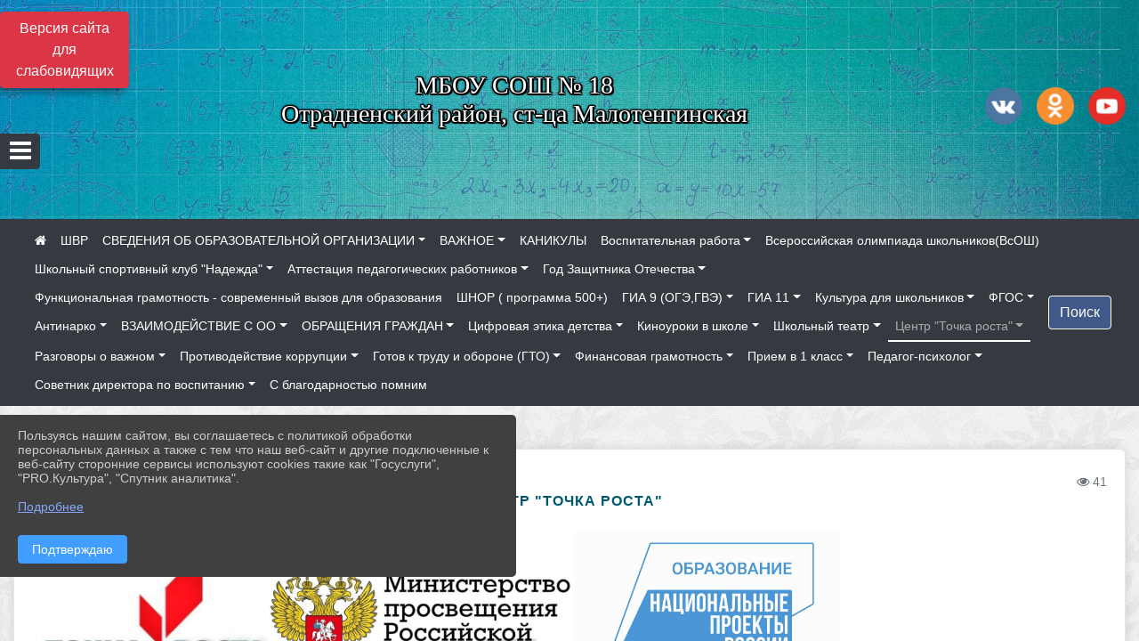

--- FILE ---
content_type: text/html; charset=utf-8
request_url: https://s18.otradnaya23.ru/item/1265859
body_size: 23362
content:
<!DOCTYPE html><html lang="ru" class="h-100"><head><meta charset="utf-8"><meta http-equiv="X-UA-Compatible" content="IE=edge"><meta name="viewport" content="width=device-width, initial-scale=1"><meta name="baseStaticUrl" content="/kubcms-front/v5/master"><link rel="stylesheet" crossorigin="" href="/kubcms-front/v5/master/s/a-index-tM_7IAdW.css"><link rel="stylesheet" crossorigin="" href="/kubcms-front/v5/master/s/a-el-form-item-aOVeQJfs.css"><link rel="stylesheet" crossorigin="" href="/kubcms-front/v5/master/s/a-el-checkbox-RI4HkaMh.css"><link rel="stylesheet" crossorigin="" href="/kubcms-front/v5/master/s/a-ParentTreeSelect-vdZDJbKU.css"><link rel="stylesheet" crossorigin="" href="/kubcms-front/v5/master/s/a-HelperTool-tn0RQdqM.css"><link rel="stylesheet" crossorigin="" href="/kubcms-front/v5/master/s/a-VideoInput-CvP3_GcT.css"><link rel="stylesheet" crossorigin="" href="/kubcms-front/v5/master/s/a-el-checkbox-group-D_6SYB2i.css"><link rel="stylesheet" crossorigin="" href="/kubcms-front/v5/master/s/a-index-cdla2BLU.css"><link rel="stylesheet" crossorigin="" href="/kubcms-front/v5/master/s/a-el-popover-Cktl5fHm.css"><link rel="stylesheet" crossorigin="" href="/kubcms-front/v5/master/s/a-FormPublicRender-MIpZo3OT.css"><link rel="stylesheet" crossorigin="" href="/kubcms-front/v5/master/s/a-el-date-picker-B3rLwVmC.css"><link rel="stylesheet" crossorigin="" href="/kubcms-front/v5/master/s/a-el-radio-DCrt2ktn.css"><link rel="stylesheet" crossorigin="" href="/kubcms-front/v5/master/s/a-el-pagination-BDwEpwR6.css"><link rel="stylesheet" crossorigin="" href="/kubcms-front/v5/master/s/a-el-popconfirm-Du63PGr7.css"><link rel="stylesheet" crossorigin="" href="/kubcms-front/v5/master/s/a-el-slider-DZCsS5Hk.css"><link rel="stylesheet" crossorigin="" href="/kubcms-front/v5/master/s/a-el-color-picker-ILi5dVKC.css"><link rel="stylesheet" crossorigin="" href="/kubcms-front/v5/master/s/a-el-input-number-BjNNn4iI.css"><link rel="stylesheet" crossorigin="" href="/kubcms-front/v5/master/s/a-index-DsLjyqO-.css"><link rel="stylesheet" crossorigin="" href="/kubcms-front/v5/master/s/a-SectionSettings-DWG_XLy8.css"><link rel="stylesheet" crossorigin="" href="/kubcms-front/v5/master/s/a-inSite-8egEwldS.css"><script type="module" crossorigin="" src="/kubcms-front/v5/master/s/e-inSite-BOhS6m2p.js"></script><link rel="modulepreload" crossorigin="" href="/kubcms-front/v5/master/s/c-index-bEbJun7z.js"><link rel="modulepreload" crossorigin="" href="/kubcms-front/v5/master/s/c-el-form-item-Dxi71L-P.js"><link rel="modulepreload" crossorigin="" href="/kubcms-front/v5/master/s/c-el-checkbox-CajeHZm7.js"><link rel="modulepreload" crossorigin="" href="/kubcms-front/v5/master/s/c-vuedraggable.umd-BHhTWoBF.js"><link rel="modulepreload" crossorigin="" href="/kubcms-front/v5/master/s/c-FrontendInterfaces-BVkycfaD.js"><link rel="modulepreload" crossorigin="" href="/kubcms-front/v5/master/s/c-ParentTreeSelect-9BFWADb_.js"><link rel="modulepreload" crossorigin="" href="/kubcms-front/v5/master/s/c-index-CYQ4u1dC.js"><link rel="modulepreload" crossorigin="" href="/kubcms-front/v5/master/s/c-HelperTool-D7hxN4_b.js"><link rel="modulepreload" crossorigin="" href="/kubcms-front/v5/master/s/c-FormGroupWrapper-lKGmvqxY.js"><link rel="modulepreload" crossorigin="" href="/kubcms-front/v5/master/s/c-_baseMap-DyS895Ik.js"><link rel="modulepreload" crossorigin="" href="/kubcms-front/v5/master/s/c-map-BGkT4sNy.js"><link rel="modulepreload" crossorigin="" href="/kubcms-front/v5/master/s/c-_baseOrderBy-CY_iNDhL.js"><link rel="modulepreload" crossorigin="" href="/kubcms-front/v5/master/s/c-orderBy-Bgm9KKau.js"><link rel="modulepreload" crossorigin="" href="/kubcms-front/v5/master/s/c-VideoInput-DqNmTCf7.js"><link rel="modulepreload" crossorigin="" href="/kubcms-front/v5/master/s/c-lodash-BQl7P9W9.js"><link rel="modulepreload" crossorigin="" href="/kubcms-front/v5/master/s/c-animations-BhI5P8CS.js"><link rel="modulepreload" crossorigin="" href="/kubcms-front/v5/master/s/c-index-DQIgQm1J.js"><link rel="modulepreload" crossorigin="" href="/kubcms-front/v5/master/s/c-index-CQ56PxfO.js"><link rel="modulepreload" crossorigin="" href="/kubcms-front/v5/master/s/c-toInteger-C6xo1XSi.js"><link rel="modulepreload" crossorigin="" href="/kubcms-front/v5/master/s/c-index-D5xCMlbC.js"><link rel="modulepreload" crossorigin="" href="/kubcms-front/v5/master/s/c-FormPublicRender-CshrnIvM.js"><link rel="modulepreload" crossorigin="" href="/kubcms-front/v5/master/s/c-el-pagination-ohcjjy-B.js"><link rel="modulepreload" crossorigin="" href="/kubcms-front/v5/master/s/c-el-popconfirm-CP8G0ic0.js"><link rel="modulepreload" crossorigin="" href="/kubcms-front/v5/master/s/c-index-ndmCYBTm.js"><link rel="modulepreload" crossorigin="" href="/kubcms-front/v5/master/s/c-el-slider-neuk3Ysm.js"><link rel="modulepreload" crossorigin="" href="/kubcms-front/v5/master/s/c-index-BYuZUDxE.js"><link rel="modulepreload" crossorigin="" href="/kubcms-front/v5/master/s/c-AddOrEdit-D10FjbOx.js"><link rel="modulepreload" crossorigin="" href="/kubcms-front/v5/master/s/c-index-yJLvgOIv.js"><link rel="modulepreload" crossorigin="" href="/kubcms-front/v5/master/s/c-index-BLOKTJfr.js"><link rel="modulepreload" crossorigin="" href="/kubcms-front/v5/master/s/c-SingleUploaderWithActions-B7OfwLLm.js"><link rel="modulepreload" crossorigin="" href="/kubcms-front/v5/master/s/c-SectionSettings-S1N5Srcd.js"><style>	body {		background: url('https://260634f6-1b1d-47e8-a801-c17cbd435e60.selcdn.net/img/backgrounds/xv.png') !important;	}</style><title>Центр "Точка роста" | МБОУ СОШ № 18 Отрадненский район, ст-ца Малотенгинская Краснодарский край</title>
<meta 18="" name="title" content="Центр " Точка="" роста"="" |="" МБОУ="" СОШ="" №="" Отрадненский="" район,="" ст-ца="" Малотенгинская="" Краснодарский="" край"="">
<meta name="keywords" content="точка, роста, естественно, научной, технологической, образования, направленностей, центр, обучающихся, министерства, просвещения, российской, федерации, обр">
<meta name="description" content="В 2022 году наша школа вошла в число участников Федеральной программы «Современная школа» национального проекта «Образование».">
<meta property="og:url" content="https://s18.otradnaya23.ru/item/1265859">
<meta property="og:type" content="website">
<meta 18="" property="og:title" content="Центр " Точка="" роста"="" |="" МБОУ="" СОШ="" №="" Отрадненский="" район,="" ст-ца="" Малотенгинская="" Краснодарский="" край"="">
<meta property="og:description" content="В 2022 году наша школа вошла в число участников Федеральной программы «Современная школа» национального проекта «Образование».">
<meta property="og:image" content="https://www.leocdn.ru/uploadsForSiteId/201530/siteHeader/051b9cf2-3e68-4208-9b2f-d64cd301d7dd.jpg">
<meta name="twitter:card" content="summary_large_image">
<meta property="twitter:domain" content="s18.otradnaya23.ru">
<meta property="twitter:url" content="https://s18.otradnaya23.ru/item/1265859">
<meta 18="" name="twitter:title" content="Центр " Точка="" роста"="" |="" МБОУ="" СОШ="" №="" Отрадненский="" район,="" ст-ца="" Малотенгинская="" Краснодарский="" край"="">
<meta name="twitter:description" content="В 2022 году наша школа вошла в число участников Федеральной программы «Современная школа» национального проекта «Образование».">
<meta name="twitter:image" content="https://www.leocdn.ru/uploadsForSiteId/201530/siteHeader/051b9cf2-3e68-4208-9b2f-d64cd301d7dd.jpg"></head><body class="h-100 ptype-item_page item-id-1265859"><script>
		if ((document?.cookie || '').indexOf('devMode=1') !== -1) {
			var elemDiv = document.createElement('div');
			elemDiv.style.cssText = 'position:fixed;bottom:16px;right:35px;z-index:10000;color:red;';
			elemDiv.innerText = "devMode"
			document.body.appendChild(elemDiv);
		}
				</script><style data-styled="true" data-styled-version="6.1.12">.gBdDzQ{color:#FFFFFF!important;font-size:14px!important;transition:transform 0.2s;display:inline-block;}/*!sc*/
.gBdDzQ:hover{color:#fff!important;transform:scale(1.2);}/*!sc*/
.etsVJd{color:#ccc!important;font-size:16px!important;transition:transform 0.2s;display:inline-block;}/*!sc*/
.etsVJd:hover{color:#fff!important;transform:scale(1.2);}/*!sc*/
data-styled.g1[id="sc-braxZu"]{content:"gBdDzQ,etsVJd,"}/*!sc*/
</style><style id="custom-styles-2">.dropdown-menu.menu-sortabled.ui-sortable.show {
    margin-top: 11px;
    border-radius: 0px;

}

/* рамки для фото блок новостей */
.col-3 {
    flex: 0 0 24%;
    max-width: 100%;
    background: url("https://www.leocdn.ru/uploadsForSiteId/201411/content/c0431a07-d8b1-4f41-9cb1-e7b274d56c88.png") !important;
        background-position-x: 0%;
        background-position-y: 0%;
        background-repeat: repeat;
        background-size: auto;
    background-position-x: 0%;
    background-position-y: 0%;
    background-repeat: repeat;
    background-attachment: scroll;
    background-size: auto;
    background-position: left top !important;
    background-size: 100% !important;
    background-repeat: no-repeat !important;
    width: 100%;
    height: 160px;
}
.cms-block-news.left-thumb-rightanounce .row img {
    margin-top: 14px;
}
.cms-block-news.right-thumb-rightanounce .row img {
    margin-top: 14px;
}
/* рамки для фото блок новостей */

 
 .fa-youtube-square::before, .fa-youtube-square::before {
    color: #48649D;
    width: 1%;
    background-image: url(https://www.leocdn.ru/uploadsForSiteId/200417/content/cc4cc1f2-b18b-4bdb-8525-5324fd6e67d0.png);
    content: '';
    width: 42px;
    height: 42px;
    background-size: cover;
    float: right;
}

.fa-facebook-f::before, .fa-facebook::before {
    color: #48649D;
    width: 1%;
    background-image: url(https://www.leocdn.ru/uploadsForSiteId/201172/content/fb0381a9-0cab-4400-b270-0273afac3f37.png);
    content: '';
    width: 42px;
    height: 42px;
    background-size: cover;
    float: right
}

.fa-vk::before {
    color: #48649D;
    width: 1%;
    background-image: url(https://www.leocdn.ru/uploadsForSiteId/201172/content/3dbeed6b-9956-499c-ae48-758107655c1b.png);
    content: '';
    width: 42px;
    height: 42px;
    background-size: cover;
    float: right
}
.fa-odnoklassniki-square::before {
   color: #48649D;
    width: 1%;
    background-image: url(https://www.leocdn.ru/uploadsForSiteId/201172/content/2904fc0e-c9a0-45b6-a489-ea937f865c9a.png);
    content: '';
    width: 42px;
    height: 42px;
    background-size: cover;
    float: right
}
.fa-instagram::before {
color: #48649D;
    width: 1%;
    background-image: url(https://www.leocdn.ru/uploadsForSiteId/201172/content/1057d06e-e6aa-451a-b945-926d2084f1d2.png);
    content: '';
    width: 42px;
    height: 42px;
    background-size: cover;
    float: right
}


/**********************************************************/
/************** шаблон css (основные фунции) **************/
/**********************************************************/

/*** ПОДГРУЖАЕМ GOOGLE ШРИФТЫ ***/
@import url('https://fonts.googleapis.com/css2?family=Open+Sans:wght@300&display=swap');
@import url('https://fonts.googleapis.com/css2?family=Playfair+Display:ital@1&display=swap');
@import url('https://fonts.googleapis.com/css2?family=Playfair+Display:ital@0;1&display=swap');
@import url('https://fonts.googleapis.com/css2?family=PT+Sans:ital@1&display=swap');
/*** ПОДГРУЖАЕМ GOOGLE ШРИФТЫ ***/

/*** ШРИФТЫ И СТИЛЬ ЗАГОЛОВКОВ ***/
* {
	box-sizing: border-box;
}

body {/*используем семью шрифтов в теле сайта***/
	font-family: 'Open Sans', sans-serif; 
}

.logo {/*используем семью шрифтов в шапке сайта ***/

	font-family: 'Playfair Display', serif;
}

a {
    color: #00586F;
    text-decoration: none;
    background-color: transparent;
}
.h3, h3 {/*стиль заголовков h3*/
	font-size: 16px;
	font-weight: bold;
	text-transform: uppercase;
	letter-spacing: 1px;
	color: #00586F;  
	 text-transform: uppercase;
}


.h4, h4 {/*стиль заголовков h4*/
	font-size: 1.3rem;
	font-weight: bold;
	color: #00586F; 
	 text-transform: uppercase;
}    

.col-md-6 .h4, h4 {/*стиль заголовков блоки (главная)*/
    color: #4d4d4d;
    font-size: 16px;
}

.col-md-3 .h4, h4 {/*стиль заголовков блоки (крайние)*/
    color: #4d4d4d;
    font-size: 16px;
}

/*** ШРИФТЫ И СТИЛЬ ЗАГОЛОВКОВ ***/

/*** ШАПКА САЙТА ***/
.head-image {
	width: 100%; /*ширина шапки*/
	background-size: cover; 
	background-image: url(null);

}
/* Логотип */
.line {
	width: 50px; /*ширина (размер логотипа)*/
	height: 200px; /*высота (меняется высота шапки)*/
}
/* Логотип */
/*** ШАПКА САЙТА ***/

/*** КНОПКА ВЕРТИКАЛЬНОГО МЕНЮ ***/
#show-sidebar {
	top: 150px !important; /*растояние от верхнего края*/
}
/*** КНОПКА ВЕРТИКАЛЬНОГО МЕНЮ ***/

/*** КНОПКА ПОИСК ***/
.visual-impired-button {
	margin-top: 0; /*растояние от верхнего края*/
} 

.btn-outline-success {
    color: #fff;
    background-color: #405988;
    border-color: #fff;
}

.btn-outline-success:hover {
	color: #fff; 
	background-color: #4d6aa0;
	border-color: #fff;
}

.btn-outline-success:not(:disabled):not(.disabled).active, .btn-outline-success:not(:disabled):not(.disabled):active, .show > .btn-outline-success.dropdown-toggle {
	color: #fff;
	background-color: #405988;
	border-color: #fefffe;
}

.btn-outline-success:not(:disabled):not(.disabled).active:focus, .btn-outline-success:not(:disabled):not(.disabled):active:focus, .show > .btn-outline-success.dropdown-toggle:focus {
	box-shadow: 0 0 0 .2rem #405988;
}

.btn-outline-success.focus, .btn-outline-success:focus {
	box-shadow: 0 0 0 .2rem #405988;
}
/*** КНОПКА ПОИСК ***/

/*** ГОРИЗОНТАЛЬНОЕ МЕНЮ ***/
	.navbar-dark .navbar-nav .active > .nav-link, .navbar-dark .navbar-nav .nav-link.active, .navbar-dark .navbar-nav .nav-link.show, .navbar-dark .navbar-nav .show > .nav-link {
    color: #aaa; transition: all 0.2s;}

	.navbar-dark .navbar-nav .active > .nav-link, .navbar-dark .navbar-nav .nav-link.active, .navbar-dark .navbar-nav .nav-link.show, .navbar-dark .navbar-nav .show > .nav-link:hover {
  
    border-bottom: 2px solid #ffffff; transition: all 0.2s;}

 
/*** ГОРИЗОНТАЛЬНОЕ МЕНЮ ***/

/*** ХЛЕБНЫЕ КРОШКИ ***/
.breadcrumb  a {
	color: #002F72 !important;
}

.breadcrumb  a:hover {
	color: #49D3B9 !important;
}

.breadcrumb  a:focus {
	color: #49D3B9 !important;
}
/*** ХЛЕБНЫЕ КРОШКИ ***/

/*** ВЕРТИКАЛЬНОЕ МЕНЮ ***/
.sidebar-brand {
	color: #49D3B9 !important;
}

.sidebar-brand a {
	color: #49D3B9 !important;
}

.sidebar-brand  a:hover {
	color: #49D3B9 !important;
}

.sidebar-brand  a:focus {
	color: #49D3B9 !important;
}

.sidebar-wrapper .sidebar-menu .active > a {
	background: #3d6286;
}

.sidebar-wrapper .sidebar-menu .sidebar-dropdown .sidebar-submenu ul {
	background: #2b3e62;
}

.sidebar-wrapper {
	background: #2b3e62;
}

.sidebar-wrapper .sidebar-menu a {
	color: #ffffff !important;
}

.sidebar-wrapper .sidebar-menu a:hover {
	color: #49D3B9 !important;
}

.sidebar-wrapper .sidebar-menu a:focus {
	color: #49D3B9 !important;
}

.sidebar-menu > ul:nth-child(1) > li:nth-child(1) {
	color: #49D3B9 !important;
}

.sidebar-menu > ul:nth-child(2) > li:nth-child(1) {
	color: #49D3B9 !important;
}
/*** ВЕРТИКАЛЬНОЕ МЕНЮ ***/

/*** ПОДВАЛ САЙТА ***/
footer.footer {
	border-top: 1px solid #ccc;
	background: #373636 repeat !important;
}

footer.footer a {
	color: #FFFFFF;
	text-decoration: none;
}

footer.footer a:hover {
	color: #8e8c8c;
	text-decoration: none;
}
/*** ПОДВАЛ САЙТА ***/

/*** ИНОЕ ***/
/*** ссылки в новостях центральный блок***/
html.h-100 body.h-100 div.page-wrapper.toggled.h-100 main.page-content.d-flex.flex-column.h-100.cms-all-sections div.body-container.mt-4.mb-4 div.container div.row div.col-md-6
a {
    color: #00586F;
    text-decoration: none;
    background-color: transparent;
}
/*** ссылки в новостях цб***/

/*** нз ***/
.align-items-center {
	align-items: left !important;
}
/*** нз ***/

/*** увеличение изображений при наведении ***/

/*** увеличение изображений при наведении ***/

/*** ДОПОЛНИТЕЛЬНОЕ ВЕРТИЛЬНОЕ МЕНЮ ***/
/** <!--HTML --> <div class="category-wrap">
<h3>МЕНЮ</h3>
<ul>
	<li><a href="/">О НАС</a></li>
	<li><a href="/">НОВОСТИ</a></li>
	<li><a href="/">ФОТОГАЛЕРЕЯ</a></li>
	<li><a href="/">ВИДЕОГАЛЕРЕЯ</a></li>
	<li><a href="/">ЭЛЕКТРОННАЯ ПРИЕМНАЯ</a></li>
	<li><a href="/">КОНТАКТЫ</a></li>
</ul>
<hr /></div> <!--HTML --> **/

.category-wrap {
    padding: 15px;
    background: white;
    width: 200px;
    
    font-family: "Helvetica Neue", Helvetica, Arial, sans-serif;
  }
  .category-wrap h3 {
    font-size: 16px;
    color: rgba(0,0,0,.6);
    margin: 0 0 10px;
    padding: 0 5px;
    position: relative;
  }
  .category-wrap h3::after {
      content: "";
      width: 6px;
      height: 6px;
      background: #405988;
      position: absolute;
      right: 5px;
      bottom: 2px;
      box-shadow: -8px -8px #405988, 0 -8px #405988, -8px 0 #405988;
  }
  
  .category-wrap ul {
    list-style: none;
    margin: 0;
    padding: 0; 
    border-top: 1px solid rgba(0,0,0,.3);
  }
  .category-wrap li {margin: 12px 0 0 0px;}
  .category-wrap a {
    text-decoration: none;
    display: block;  
    font-size: 13px;
    color: rgba(0,0,0,.6);
    padding: 5px;
    position: relative;
    transition: .3s linear;
      text-transform: uppercase;
  }
  .category-wrap a:after {
    content: "\1405";
    font-family: FontAwesome;
    position: absolute;
    right: 5px;
    color: white;
    transition: .2s linear;
  }
  .category-wrap a:hover {
      background: #405988;
      color: white;
  }
 
/*** ДОПОЛНИТЕЛЬНОЕ ВЕРТИЛЬНОЕ МЕНЮ ***/



/*** ИНОЕ ***/</style><div class="page-wrapper h-100"><a id="show-sidebar" class="btn btn-sm btn-dark" href="#"><i class="fa fa-2x fa-bars"></i></a><nav id="sidebar" class="sidebar-wrapper"><div class="sidebar-content"><div class="sidebar-brand d-flex flex-row-reverse"><div id="close-sidebar"><i class="fa fa-times"></i></div></div><div class="sidebar-search"><form id="sidebar-search-form" action="/search"><div class="input-group"><input type="text" class="form-control search-menu" name="query" placeholder="Поиск по сайту..." value=""><div class="input-group-append" id="sidebar-search-button"><span class="input-group-text"><i class="fa fa-search" aria-hidden="true"></i></span></div></div></form></div><div class="sidebar-menu"><ul class="menu-sortabled"><li class="header-menu"><span>Главное</span></li><li id="sidebar_menu_2130005" item-id="2130005" class=""><a href="/item/2130005"><span>ШВР</span></a><span style="display:none" class="move-box"><i class="fa fa-arrows"></i></span></li><li id="sidebar_menu_863507" item-id="863507" class="sidebar-dropdown"><a href="/sveden"><span>СВЕДЕНИЯ ОБ ОБРАЗОВАТЕЛЬНОЙ ОРГАНИЗАЦИИ</span></a><div class="sidebar-submenu"><ul class="menu-sortabled"><li id="sidebar_menu_863550" item-id="863550" class=""><a href="/sveden/common">01. Основные сведения</a><span style="display:none" class="move-box"><i class="fa fa-arrows"></i></span></li><li id="sidebar_menu_863549" item-id="863549" class=""><a href="/sveden/struct">02. Структура и органы управления образовательной организацией</a><span style="display:none" class="move-box"><i class="fa fa-arrows"></i></span></li><li id="sidebar_menu_863508" item-id="863508" class=""><a href="/sveden/document">03. Документы</a><span style="display:none" class="move-box"><i class="fa fa-arrows"></i></span></li><li id="sidebar_menu_863546" item-id="863546" class=""><a href="/sveden/education">04. Образование</a><span style="display:none" class="move-box"><i class="fa fa-arrows"></i></span></li><li id="sidebar_menu_2005684" item-id="2005684" class=""><a href="/sveden/managers">05. Руководство</a><span style="display:none" class="move-box"><i class="fa fa-arrows"></i></span></li><li id="sidebar_menu_863548" item-id="863548" class=""><a href="/sveden/employees">06. Педагогический состав</a><span style="display:none" class="move-box"><i class="fa fa-arrows"></i></span></li><li id="sidebar_menu_863547" item-id="863547" class=""><a href="/sveden/objects">07. Материально-техническое обеспечение и оснащенность образовательного процесса. Доступная среда</a><span style="display:none" class="move-box"><i class="fa fa-arrows"></i></span></li><li id="sidebar_menu_863543" item-id="863543" class=""><a href="/sveden/paid_edu">08. Платные образовательные услуги</a><span style="display:none" class="move-box"><i class="fa fa-arrows"></i></span></li><li id="sidebar_menu_863540" item-id="863540" class=""><a href="/sveden/budget">09. Финансово-хозяйственная деятельность</a><span style="display:none" class="move-box"><i class="fa fa-arrows"></i></span></li><li id="sidebar_menu_863541" item-id="863541" class=""><a href="/sveden/vacant">10. Вакантные места для приема (перевода) обучающихся</a><span style="display:none" class="move-box"><i class="fa fa-arrows"></i></span></li><li id="sidebar_menu_863542" item-id="863542" class=""><a href="/sveden/grants">11. Стипендии и меры поддержки обучающихся</a><span style="display:none" class="move-box"><i class="fa fa-arrows"></i></span></li><li id="sidebar_menu_863551" item-id="863551" class=""><a href="/sveden/inter">12. Международное сотрудничество</a><span style="display:none" class="move-box"><i class="fa fa-arrows"></i></span></li><li id="sidebar_menu_863569" item-id="863569" class=""><a href="/sveden/catering">13. Организация питания в образовательной организации</a><span style="display:none" class="move-box"><i class="fa fa-arrows"></i></span></li><li id="sidebar_menu_863545" item-id="863545" class=""><a href="/sveden/eduStandarts">14. Образовательные стандарты и требования</a><span style="display:none" class="move-box"><i class="fa fa-arrows"></i></span></li><li class="admin-buttons horizontal-menu" style="display:none"><div class="d-flex justify-content-around text-center"><a data-toggle="tooltip" class="nav-link w-full" data-placement="bottom" title="Список" href="/front#/content?type=menu&amp;parentId=863507"><i class="fa fa-list"></i></a><a data-toggle="tooltip" class="nav-link w-full" data-placement="bottom" title="Добавить" href="/front#/content/add?type=menu&amp;parentId=863507"><i class="fa fa-plus"></i></a></div></li></ul></div><span style="display:none" class="move-box"><i class="fa fa-arrows"></i></span></li><li id="sidebar_menu_863552" item-id="863552" class="sidebar-dropdown"><a href="/item/863552"><span>ВАЖНОЕ</span></a><div class="sidebar-submenu"><ul class="menu-sortabled"><li id="sidebar_menu_871126" item-id="871126" class=""><a href="/item/871126">Навигатор дополнительного образования Краснодарского края</a><span style="display:none" class="move-box"><i class="fa fa-arrows"></i></span></li><li id="sidebar_menu_871125" item-id="871125" class=""><a href="/item/871125">Порядок приема в 10 класс</a><span style="display:none" class="move-box"><i class="fa fa-arrows"></i></span></li><li id="sidebar_menu_2150672" item-id="2150672" class=""><a href="/item/2150672">Диктант Победы</a><span style="display:none" class="move-box"><i class="fa fa-arrows"></i></span></li><li id="sidebar_menu_1495839" item-id="1495839" class=""><a href="/item/1495839">Антитеррор</a><span style="display:none" class="move-box"><i class="fa fa-arrows"></i></span></li><li id="sidebar_menu_1534612" item-id="1534612" class=""><a href="/item/1534612">Укрепление общественного здоровья</a><span style="display:none" class="move-box"><i class="fa fa-arrows"></i></span></li><li id="sidebar_menu_1265863" item-id="1265863" class=""><a href="/item/1265863">Электробезопасность</a><span style="display:none" class="move-box"><i class="fa fa-arrows"></i></span></li><li id="sidebar_menu_863568" item-id="863568" class=""><a href="/item/863568">Независимая оценка качества</a><span style="display:none" class="move-box"><i class="fa fa-arrows"></i></span></li><li id="sidebar_menu_863567" item-id="863567" class=""><a href="/item/863567">Учащимся</a><span style="display:none" class="move-box"><i class="fa fa-arrows"></i></span></li><li id="sidebar_menu_863554" item-id="863554" class=""><a href="/item/863554">Информационная безопасность</a><span style="display:none" class="move-box"><i class="fa fa-arrows"></i></span></li><li class="admin-buttons horizontal-menu" style="display:none"><div class="d-flex justify-content-around text-center"><a data-toggle="tooltip" class="nav-link w-full" data-placement="bottom" title="Список" href="/front#/content?type=menu&amp;parentId=863552"><i class="fa fa-list"></i></a><a data-toggle="tooltip" class="nav-link w-full" data-placement="bottom" title="Добавить" href="/front#/content/add?type=menu&amp;parentId=863552"><i class="fa fa-plus"></i></a></div></li></ul></div><span style="display:none" class="move-box"><i class="fa fa-arrows"></i></span></li><li id="sidebar_menu_2032282" item-id="2032282" class=""><a href="/item/2032282"><span>КАНИКУЛЫ </span></a><span style="display:none" class="move-box"><i class="fa fa-arrows"></i></span></li><li id="sidebar_menu_2120014" item-id="2120014" class="sidebar-dropdown"><a href="/item/2120014"><span>Воспитательная работа</span></a><div class="sidebar-submenu"><ul class="menu-sortabled"><li id="sidebar_menu_2142141" item-id="2142141" class=""><a href="/item/2142141">Информационная компания по кибербезопасности "Клади трубку"</a><span style="display:none" class="move-box"><i class="fa fa-arrows"></i></span></li><li id="sidebar_menu_2182748" item-id="2182748" class=""><a href="/item/2182748">Защита информации на объектах информатизации военного назначения</a><span style="display:none" class="move-box"><i class="fa fa-arrows"></i></span></li><li class="admin-buttons horizontal-menu" style="display:none"><div class="d-flex justify-content-around text-center"><a data-toggle="tooltip" class="nav-link w-full" data-placement="bottom" title="Список" href="/front#/content?type=menu&amp;parentId=2120014"><i class="fa fa-list"></i></a><a data-toggle="tooltip" class="nav-link w-full" data-placement="bottom" title="Добавить" href="/front#/content/add?type=menu&amp;parentId=2120014"><i class="fa fa-plus"></i></a></div></li></ul></div><span style="display:none" class="move-box"><i class="fa fa-arrows"></i></span></li><li id="sidebar_menu_902440" item-id="902440" class=""><a href="/item/902440"><span>Всероссийская олимпиада школьников(ВсОШ)</span></a><span style="display:none" class="move-box"><i class="fa fa-arrows"></i></span></li><li id="sidebar_menu_921216" item-id="921216" class="sidebar-dropdown"><a href="/item/921216"><span>Школьный спортивный клуб "Надежда"</span></a><div class="sidebar-submenu"><ul class="menu-sortabled"><li id="sidebar_menu_2167418" item-id="2167418" class=""><a href="/item/2167418">Соревнования</a><span style="display:none" class="move-box"><i class="fa fa-arrows"></i></span></li><li id="sidebar_menu_1312276" item-id="1312276" class=""><a href="/item/1312276">Соревнования, посвященные 85-летию Краснодарского края</a><span style="display:none" class="move-box"><i class="fa fa-arrows"></i></span></li><li id="sidebar_menu_1424676" item-id="1424676" class=""><a href="/item/1424676">Информация о работе клуба</a><span style="display:none" class="move-box"><i class="fa fa-arrows"></i></span></li><li class="admin-buttons horizontal-menu" style="display:none"><div class="d-flex justify-content-around text-center"><a data-toggle="tooltip" class="nav-link w-full" data-placement="bottom" title="Список" href="/front#/content?type=menu&amp;parentId=921216"><i class="fa fa-list"></i></a><a data-toggle="tooltip" class="nav-link w-full" data-placement="bottom" title="Добавить" href="/front#/content/add?type=menu&amp;parentId=921216"><i class="fa fa-plus"></i></a></div></li></ul></div><span style="display:none" class="move-box"><i class="fa fa-arrows"></i></span></li><li id="sidebar_menu_863561" item-id="863561" class="sidebar-dropdown"><a href="/item/863561"><span>Аттестация педагогических работников</span></a><div class="sidebar-submenu"><ul class="menu-sortabled"><li id="sidebar_menu_863563" item-id="863563" class=""><a href="/item/863563">Аттестация в целях подтверждения соответствия занимаемой должности</a><span style="display:none" class="move-box"><i class="fa fa-arrows"></i></span></li><li id="sidebar_menu_863564" item-id="863564" class=""><a href="/item/863564">Результаты профессиональной деятельности педагогических работников, аттестуемых в целях установления квалификационной категории (первой, высшей)</a><span style="display:none" class="move-box"><i class="fa fa-arrows"></i></span></li><li id="sidebar_menu_863562" item-id="863562" class=""><a href="/item/863562">Нормативные документы</a><span style="display:none" class="move-box"><i class="fa fa-arrows"></i></span></li><li class="admin-buttons horizontal-menu" style="display:none"><div class="d-flex justify-content-around text-center"><a data-toggle="tooltip" class="nav-link w-full" data-placement="bottom" title="Список" href="/front#/content?type=menu&amp;parentId=863561"><i class="fa fa-list"></i></a><a data-toggle="tooltip" class="nav-link w-full" data-placement="bottom" title="Добавить" href="/front#/content/add?type=menu&amp;parentId=863561"><i class="fa fa-plus"></i></a></div></li></ul></div><span style="display:none" class="move-box"><i class="fa fa-arrows"></i></span></li><li id="sidebar_menu_1534635" item-id="1534635" class="sidebar-dropdown"><a href="/item/1534635"><span>Год Защитника Отечества</span></a><div class="sidebar-submenu"><ul class="menu-sortabled"><li id="sidebar_menu_2215805" item-id="2215805" class=""><a href="/item/2215805">Мероприятия посвященные году ЗАЩИТНИКА</a><span style="display:none" class="move-box"><i class="fa fa-arrows"></i></span></li><li class="admin-buttons horizontal-menu" style="display:none"><div class="d-flex justify-content-around text-center"><a data-toggle="tooltip" class="nav-link w-full" data-placement="bottom" title="Список" href="/front#/content?type=menu&amp;parentId=1534635"><i class="fa fa-list"></i></a><a data-toggle="tooltip" class="nav-link w-full" data-placement="bottom" title="Добавить" href="/front#/content/add?type=menu&amp;parentId=1534635"><i class="fa fa-plus"></i></a></div></li></ul></div><span style="display:none" class="move-box"><i class="fa fa-arrows"></i></span></li><li id="sidebar_menu_912508" item-id="912508" class=""><a href="/item/912508"><span>Функциональная грамотность - современный вызов для образования</span></a><span style="display:none" class="move-box"><i class="fa fa-arrows"></i></span></li><li id="sidebar_menu_863580" item-id="863580" class=""><a href="/item/863580"><span>ШНОР ( программа 500+)</span></a><span style="display:none" class="move-box"><i class="fa fa-arrows"></i></span></li><li id="sidebar_menu_991588" item-id="991588" class="sidebar-dropdown"><a href="/item/991588"><span>ГИА 9 (ОГЭ,ГВЭ)</span></a><div class="sidebar-submenu"><ul class="menu-sortabled"><li id="sidebar_menu_1698305" item-id="1698305" class=""><a href="/item/1698305">Документы регионального уровня</a><span style="display:none" class="move-box"><i class="fa fa-arrows"></i></span></li><li id="sidebar_menu_1398925" item-id="1398925" class=""><a href="/item/1398925">Памятки </a><span style="display:none" class="move-box"><i class="fa fa-arrows"></i></span></li><li id="sidebar_menu_1698267" item-id="1698267" class=""><a href="/item/1698267">Документы федерального уровня</a><span style="display:none" class="move-box"><i class="fa fa-arrows"></i></span></li><li id="sidebar_menu_1698318" item-id="1698318" class=""><a href="/item/1698318">Документы муниципального уровня</a><span style="display:none" class="move-box"><i class="fa fa-arrows"></i></span></li><li id="sidebar_menu_1698335" item-id="1698335" class=""><a href="/item/1698335">Документы школьного уровня</a><span style="display:none" class="move-box"><i class="fa fa-arrows"></i></span></li><li class="admin-buttons horizontal-menu" style="display:none"><div class="d-flex justify-content-around text-center"><a data-toggle="tooltip" class="nav-link w-full" data-placement="bottom" title="Список" href="/front#/content?type=menu&amp;parentId=991588"><i class="fa fa-list"></i></a><a data-toggle="tooltip" class="nav-link w-full" data-placement="bottom" title="Добавить" href="/front#/content/add?type=menu&amp;parentId=991588"><i class="fa fa-plus"></i></a></div></li></ul></div><span style="display:none" class="move-box"><i class="fa fa-arrows"></i></span></li><li id="sidebar_menu_1381836" item-id="1381836" class="sidebar-dropdown"><a href="/item/1381836"><span>ГИА 11</span></a><div class="sidebar-submenu"><ul class="menu-sortabled"><li id="sidebar_menu_1718555" item-id="1718555" class=""><a href="/item/1718555">Итоговое сочинение </a><span style="display:none" class="move-box"><i class="fa fa-arrows"></i></span></li><li id="sidebar_menu_1381845" item-id="1381845" class=""><a href="/item/1381845">Федеральные документы</a><span style="display:none" class="move-box"><i class="fa fa-arrows"></i></span></li><li id="sidebar_menu_1381841" item-id="1381841" class=""><a href="/item/1381841">О сроках, местах и порядке подачи и рассмотрения апелляций </a><span style="display:none" class="move-box"><i class="fa fa-arrows"></i></span></li><li id="sidebar_menu_1381842" item-id="1381842" class=""><a href="/item/1381842">О сроках, местах и порядке информирования о результатах итогового сочинения (изложения), экзаменов</a><span style="display:none" class="move-box"><i class="fa fa-arrows"></i></span></li><li id="sidebar_menu_1381837" item-id="1381837" class=""><a href="/item/1381837">О сроках и местах регистрации для участия в написании итогового сочинения</a><span style="display:none" class="move-box"><i class="fa fa-arrows"></i></span></li><li id="sidebar_menu_1381838" item-id="1381838" class=""><a href="/item/1381838">О сроках и местах подачи заявлений на сдачу ГИА, местах регистрации на сдачу ЕГЭ (для участников ЕГЭ) </a><span style="display:none" class="move-box"><i class="fa fa-arrows"></i></span></li><li id="sidebar_menu_2148326" item-id="2148326" class=""><a href="/item/2148326">Материалы ЕГЭ в 2025 году</a><span style="display:none" class="move-box"><i class="fa fa-arrows"></i></span></li><li class="admin-buttons horizontal-menu" style="display:none"><div class="d-flex justify-content-around text-center"><a data-toggle="tooltip" class="nav-link w-full" data-placement="bottom" title="Список" href="/front#/content?type=menu&amp;parentId=1381836"><i class="fa fa-list"></i></a><a data-toggle="tooltip" class="nav-link w-full" data-placement="bottom" title="Добавить" href="/front#/content/add?type=menu&amp;parentId=1381836"><i class="fa fa-plus"></i></a></div></li></ul></div><span style="display:none" class="move-box"><i class="fa fa-arrows"></i></span></li><li id="sidebar_menu_1100053" item-id="1100053" class="sidebar-dropdown"><a href="/item/1100053"><span>Культура для школьников</span></a><div class="sidebar-submenu"><ul class="menu-sortabled"><li id="sidebar_menu_2167440" item-id="2167440" class=""><a href="/item/2167440">Посещение театра</a><span style="display:none" class="move-box"><i class="fa fa-arrows"></i></span></li><li id="sidebar_menu_2167433" item-id="2167433" class=""><a href="/item/2167433">Посещение Отрадненского историко- археологического музея</a><span style="display:none" class="move-box"><i class="fa fa-arrows"></i></span></li><li id="sidebar_menu_1100058" item-id="1100058" class=""><a href="/item/1100058">"Цифровая культура"</a><span style="display:none" class="move-box"><i class="fa fa-arrows"></i></span></li><li class="admin-buttons horizontal-menu" style="display:none"><div class="d-flex justify-content-around text-center"><a data-toggle="tooltip" class="nav-link w-full" data-placement="bottom" title="Список" href="/front#/content?type=menu&amp;parentId=1100053"><i class="fa fa-list"></i></a><a data-toggle="tooltip" class="nav-link w-full" data-placement="bottom" title="Добавить" href="/front#/content/add?type=menu&amp;parentId=1100053"><i class="fa fa-plus"></i></a></div></li></ul></div><span style="display:none" class="move-box"><i class="fa fa-arrows"></i></span></li><li id="sidebar_menu_1100082" item-id="1100082" class="sidebar-dropdown"><a href="/item/1100082"><span>ФГОС</span></a><div class="sidebar-submenu"><ul class="menu-sortabled"><li id="sidebar_menu_1239379" item-id="1239379" class=""><a href="/item/1239379">ООП ООО</a><span style="display:none" class="move-box"><i class="fa fa-arrows"></i></span></li><li id="sidebar_menu_1191973" item-id="1191973" class=""><a href="/item/1191973">Документы школьного уровня</a><span style="display:none" class="move-box"><i class="fa fa-arrows"></i></span></li><li id="sidebar_menu_1100136" item-id="1100136" class=""><a href="/item/1100136">Нормативно-правовые документы регионального уровня</a><span style="display:none" class="move-box"><i class="fa fa-arrows"></i></span></li><li id="sidebar_menu_1100109" item-id="1100109" class=""><a href="/item/1100109">Нормативно-правовые документы федерального уровня</a><span style="display:none" class="move-box"><i class="fa fa-arrows"></i></span></li><li class="admin-buttons horizontal-menu" style="display:none"><div class="d-flex justify-content-around text-center"><a data-toggle="tooltip" class="nav-link w-full" data-placement="bottom" title="Список" href="/front#/content?type=menu&amp;parentId=1100082"><i class="fa fa-list"></i></a><a data-toggle="tooltip" class="nav-link w-full" data-placement="bottom" title="Добавить" href="/front#/content/add?type=menu&amp;parentId=1100082"><i class="fa fa-plus"></i></a></div></li></ul></div><span style="display:none" class="move-box"><i class="fa fa-arrows"></i></span></li><li id="sidebar_menu_940826" item-id="940826" class="sidebar-dropdown"><a href="/item/940826"><span>Антинарко</span></a><div class="sidebar-submenu"><ul class="menu-sortabled"><li id="sidebar_menu_1358013" item-id="1358013" class=""><a href="/item/1358013">Нет наркотикам!</a><span style="display:none" class="move-box"><i class="fa fa-arrows"></i></span></li><li id="sidebar_menu_2175442" item-id="2175442" class=""><a href="/item/2175442">План работы </a><span style="display:none" class="move-box"><i class="fa fa-arrows"></i></span></li><li id="sidebar_menu_1918676" item-id="1918676" class=""><a href="/item/1918676">Сценарии бесед</a><span style="display:none" class="move-box"><i class="fa fa-arrows"></i></span></li><li id="sidebar_menu_940833" item-id="940833" class=""><a href="/item/940833">Фото проведенных мероприятий</a><span style="display:none" class="move-box"><i class="fa fa-arrows"></i></span></li><li class="admin-buttons horizontal-menu" style="display:none"><div class="d-flex justify-content-around text-center"><a data-toggle="tooltip" class="nav-link w-full" data-placement="bottom" title="Список" href="/front#/content?type=menu&amp;parentId=940826"><i class="fa fa-list"></i></a><a data-toggle="tooltip" class="nav-link w-full" data-placement="bottom" title="Добавить" href="/front#/content/add?type=menu&amp;parentId=940826"><i class="fa fa-plus"></i></a></div></li></ul></div><span style="display:none" class="move-box"><i class="fa fa-arrows"></i></span></li><li id="sidebar_menu_863571" item-id="863571" class="sidebar-dropdown"><a href="/item/863571"><span>ВЗАИМОДЕЙСТВИЕ С ОО</span></a><div class="sidebar-submenu"><ul class="menu-sortabled"><li id="sidebar_menu_863572" item-id="863572" class=""><a href="/item/863572">Электронная форма для внесения предложений</a><span style="display:none" class="move-box"><i class="fa fa-arrows"></i></span></li><li id="sidebar_menu_863573" item-id="863573" class=""><a href="/item/863573">Адрес и схема проезда</a><span style="display:none" class="move-box"><i class="fa fa-arrows"></i></span></li><li class="admin-buttons horizontal-menu" style="display:none"><div class="d-flex justify-content-around text-center"><a data-toggle="tooltip" class="nav-link w-full" data-placement="bottom" title="Список" href="/front#/content?type=menu&amp;parentId=863571"><i class="fa fa-list"></i></a><a data-toggle="tooltip" class="nav-link w-full" data-placement="bottom" title="Добавить" href="/front#/content/add?type=menu&amp;parentId=863571"><i class="fa fa-plus"></i></a></div></li></ul></div><span style="display:none" class="move-box"><i class="fa fa-arrows"></i></span></li><li id="sidebar_menu_863574" item-id="863574" class="sidebar-dropdown"><a href="/item/863574"><span>ОБРАЩЕНИЯ ГРАЖДАН</span></a><div class="sidebar-submenu"><ul class="menu-sortabled"><li id="sidebar_menu_863577" item-id="863577" class=""><a href="/item/863577">01. Личный прием граждан</a><span style="display:none" class="move-box"><i class="fa fa-arrows"></i></span></li><li id="sidebar_menu_863575" item-id="863575" class=""><a href="/item/863575">02. Форма для обращения</a><span style="display:none" class="move-box"><i class="fa fa-arrows"></i></span></li><li id="sidebar_menu_863578" item-id="863578" class=""><a href="/item/863578">03. Письменные обращения</a><span style="display:none" class="move-box"><i class="fa fa-arrows"></i></span></li><li id="sidebar_menu_863576" item-id="863576" class=""><a href="/item/863576">04. Информация о результатах рассмотрения обращений</a><span style="display:none" class="move-box"><i class="fa fa-arrows"></i></span></li><li id="sidebar_menu_863579" item-id="863579" class=""><a href="/item/863579">05. Часто задаваемые вопросы</a><span style="display:none" class="move-box"><i class="fa fa-arrows"></i></span></li><li class="admin-buttons horizontal-menu" style="display:none"><div class="d-flex justify-content-around text-center"><a data-toggle="tooltip" class="nav-link w-full" data-placement="bottom" title="Список" href="/front#/content?type=menu&amp;parentId=863574"><i class="fa fa-list"></i></a><a data-toggle="tooltip" class="nav-link w-full" data-placement="bottom" title="Добавить" href="/front#/content/add?type=menu&amp;parentId=863574"><i class="fa fa-plus"></i></a></div></li></ul></div><span style="display:none" class="move-box"><i class="fa fa-arrows"></i></span></li><li id="sidebar_menu_1109449" item-id="1109449" class="sidebar-dropdown"><a href="/item/1109449"><span>Цифровая этика детства</span></a><div class="sidebar-submenu"><ul class="menu-sortabled"><li id="sidebar_menu_1975611" item-id="1975611" class=""><a href="/item/1975611">Конкурс социальной рекламы для молодежи.</a><span style="display:none" class="move-box"><i class="fa fa-arrows"></i></span></li><li class="admin-buttons horizontal-menu" style="display:none"><div class="d-flex justify-content-around text-center"><a data-toggle="tooltip" class="nav-link w-full" data-placement="bottom" title="Список" href="/front#/content?type=menu&amp;parentId=1109449"><i class="fa fa-list"></i></a><a data-toggle="tooltip" class="nav-link w-full" data-placement="bottom" title="Добавить" href="/front#/content/add?type=menu&amp;parentId=1109449"><i class="fa fa-plus"></i></a></div></li></ul></div><span style="display:none" class="move-box"><i class="fa fa-arrows"></i></span></li><li id="sidebar_menu_1135159" item-id="1135159" class="sidebar-dropdown"><a href="/item/1135159"><span>Киноуроки в школе</span></a><div class="sidebar-submenu"><ul class="menu-sortabled"><li id="sidebar_menu_1378781" item-id="1378781" class=""><a href="/item/1378781">Дом</a><span style="display:none" class="move-box"><i class="fa fa-arrows"></i></span></li><li id="sidebar_menu_1139975" item-id="1139975" class=""><a href="/item/1139975">Мотивационный ролик "Все помогают всем"</a><span style="display:none" class="move-box"><i class="fa fa-arrows"></i></span></li><li id="sidebar_menu_1135244" item-id="1135244" class=""><a href="/item/1135244">Акция " Все помогают всем"</a><span style="display:none" class="move-box"><i class="fa fa-arrows"></i></span></li><li class="admin-buttons horizontal-menu" style="display:none"><div class="d-flex justify-content-around text-center"><a data-toggle="tooltip" class="nav-link w-full" data-placement="bottom" title="Список" href="/front#/content?type=menu&amp;parentId=1135159"><i class="fa fa-list"></i></a><a data-toggle="tooltip" class="nav-link w-full" data-placement="bottom" title="Добавить" href="/front#/content/add?type=menu&amp;parentId=1135159"><i class="fa fa-plus"></i></a></div></li></ul></div><span style="display:none" class="move-box"><i class="fa fa-arrows"></i></span></li><li id="sidebar_menu_1306986" item-id="1306986" class="sidebar-dropdown"><a href="/item/1306986"><span>Школьный театр</span></a><div class="sidebar-submenu"><ul class="menu-sortabled"><li id="sidebar_menu_2127212" item-id="2127212" class=""><a href="/item/2127212">Фотографии</a><span style="display:none" class="move-box"><i class="fa fa-arrows"></i></span></li><li class="admin-buttons horizontal-menu" style="display:none"><div class="d-flex justify-content-around text-center"><a data-toggle="tooltip" class="nav-link w-full" data-placement="bottom" title="Список" href="/front#/content?type=menu&amp;parentId=1306986"><i class="fa fa-list"></i></a><a data-toggle="tooltip" class="nav-link w-full" data-placement="bottom" title="Добавить" href="/front#/content/add?type=menu&amp;parentId=1306986"><i class="fa fa-plus"></i></a></div></li></ul></div><span style="display:none" class="move-box"><i class="fa fa-arrows"></i></span></li><li id="sidebar_menu_1265859" item-id="1265859" class="sidebar-dropdown active opened"><a href="/item/1265859"><span>Центр "Точка роста"</span></a><div class="sidebar-submenu"><ul class="menu-sortabled"><li id="sidebar_menu_1381860" item-id="1381860" class=""><a href="/item/1381860">"Робототехника" мастер-класс</a><span style="display:none" class="move-box"><i class="fa fa-arrows"></i></span></li><li id="sidebar_menu_1315779" item-id="1315779" class=""><a href="/item/1315779">Открытие центра</a><span style="display:none" class="move-box"><i class="fa fa-arrows"></i></span></li><li id="sidebar_menu_1387651" item-id="1387651" class=""><a href="/item/1387651">"Химия на кухне" с использованием оборудвания "Точка роста"</a><span style="display:none" class="move-box"><i class="fa fa-arrows"></i></span></li><li id="sidebar_menu_1415629" item-id="1415629" class=""><a href="/item/1415629">Рабочие программы кружков</a><span style="display:none" class="move-box"><i class="fa fa-arrows"></i></span></li><li id="sidebar_menu_1435598" item-id="1435598" class=""><a href="/item/1435598">Видео "Робототехника"</a><span style="display:none" class="move-box"><i class="fa fa-arrows"></i></span></li><li class="admin-buttons horizontal-menu" style="display:none"><div class="d-flex justify-content-around text-center"><a data-toggle="tooltip" class="nav-link w-full" data-placement="bottom" title="Список" href="/front#/content?type=menu&amp;parentId=1265859"><i class="fa fa-list"></i></a><a data-toggle="tooltip" class="nav-link w-full" data-placement="bottom" title="Добавить" href="/front#/content/add?type=menu&amp;parentId=1265859"><i class="fa fa-plus"></i></a></div></li></ul></div><span style="display:none" class="move-box"><i class="fa fa-arrows"></i></span></li><li id="sidebar_menu_1381852" item-id="1381852" class="sidebar-dropdown"><a href="/item/1381852"><span>Разговоры о важном</span></a><div class="sidebar-submenu"><ul class="menu-sortabled"><li id="sidebar_menu_2159891" item-id="2159891" class=""><a href="/item/2159891">фотографии с курса внеурочной деятельности II полугодие </a><span style="display:none" class="move-box"><i class="fa fa-arrows"></i></span></li><li id="sidebar_menu_1803057" item-id="1803057" class=""><a href="/item/1803057">Фотографии с курса внеурочной деятельности "Разговоры о важном"</a><span style="display:none" class="move-box"><i class="fa fa-arrows"></i></span></li><li class="admin-buttons horizontal-menu" style="display:none"><div class="d-flex justify-content-around text-center"><a data-toggle="tooltip" class="nav-link w-full" data-placement="bottom" title="Список" href="/front#/content?type=menu&amp;parentId=1381852"><i class="fa fa-list"></i></a><a data-toggle="tooltip" class="nav-link w-full" data-placement="bottom" title="Добавить" href="/front#/content/add?type=menu&amp;parentId=1381852"><i class="fa fa-plus"></i></a></div></li></ul></div><span style="display:none" class="move-box"><i class="fa fa-arrows"></i></span></li><li id="sidebar_menu_863553" item-id="863553" class="sidebar-dropdown"><a href="/item/863553"><span>Противодействие коррупции</span></a><div class="sidebar-submenu"><ul class="menu-sortabled"><li id="sidebar_menu_1510617" item-id="1510617" class=""><a href="/item/1510617">Формы документов, связанных с противодействием коррупции для заполнения</a><span style="display:none" class="move-box"><i class="fa fa-arrows"></i></span></li><li id="sidebar_menu_1510618" item-id="1510618" class=""><a href="/item/1510618">сведения о доходах, расходах, об имуществе и обязательствах имущественного характера</a><span style="display:none" class="move-box"><i class="fa fa-arrows"></i></span></li><li id="sidebar_menu_1510620" item-id="1510620" class=""><a href="/item/1510620">Обратная связь для сообщений о фактах коррупции</a><span style="display:none" class="move-box"><i class="fa fa-arrows"></i></span></li><li id="sidebar_menu_1510619" item-id="1510619" class=""><a href="/item/1510619">Комиссия по соблюдению требований к служебному поведению и урегулированию конфликта интересов</a><span style="display:none" class="move-box"><i class="fa fa-arrows"></i></span></li><li id="sidebar_menu_1510616" item-id="1510616" class=""><a href="/item/1510616">Антикоррупционная экспертиза</a><span style="display:none" class="move-box"><i class="fa fa-arrows"></i></span></li><li id="sidebar_menu_871111" item-id="871111" class=""><a href="/item/871111">" Вместе против коррупции!" - конкурс социальной рекламы.</a><span style="display:none" class="move-box"><i class="fa fa-arrows"></i></span></li><li id="sidebar_menu_1510611" item-id="1510611" class=""><a href="/item/1510611">Нормативные правовые и иные акты в сфере противодействия коррупции</a><span style="display:none" class="move-box"><i class="fa fa-arrows"></i></span></li><li class="admin-buttons horizontal-menu" style="display:none"><div class="d-flex justify-content-around text-center"><a data-toggle="tooltip" class="nav-link w-full" data-placement="bottom" title="Список" href="/front#/content?type=menu&amp;parentId=863553"><i class="fa fa-list"></i></a><a data-toggle="tooltip" class="nav-link w-full" data-placement="bottom" title="Добавить" href="/front#/content/add?type=menu&amp;parentId=863553"><i class="fa fa-plus"></i></a></div></li></ul></div><span style="display:none" class="move-box"><i class="fa fa-arrows"></i></span></li><li id="sidebar_menu_1706622" item-id="1706622" class="sidebar-dropdown"><a href="/item/1706622"><span>Готов к труду и обороне (ГТО)</span></a><div class="sidebar-submenu"><ul class="menu-sortabled"><li id="sidebar_menu_2127165" item-id="2127165" class=""><a href="/item/2127165">Фотографии</a><span style="display:none" class="move-box"><i class="fa fa-arrows"></i></span></li><li class="admin-buttons horizontal-menu" style="display:none"><div class="d-flex justify-content-around text-center"><a data-toggle="tooltip" class="nav-link w-full" data-placement="bottom" title="Список" href="/front#/content?type=menu&amp;parentId=1706622"><i class="fa fa-list"></i></a><a data-toggle="tooltip" class="nav-link w-full" data-placement="bottom" title="Добавить" href="/front#/content/add?type=menu&amp;parentId=1706622"><i class="fa fa-plus"></i></a></div></li></ul></div><span style="display:none" class="move-box"><i class="fa fa-arrows"></i></span></li><li id="sidebar_menu_1803760" item-id="1803760" class="sidebar-dropdown"><a href="/item/1803760"><span>Финансовая грамотность</span></a><div class="sidebar-submenu"><ul class="menu-sortabled"><li id="sidebar_menu_2192946" item-id="2192946" class=""><a href="/item/2192946">Весенняя сессия онлайн-уроков по финансовой грамотности </a><span style="display:none" class="move-box"><i class="fa fa-arrows"></i></span></li><li id="sidebar_menu_2085065" item-id="2085065" class=""><a href="/item/2085065">Осенняя сессия онлайн-уроков ФГ</a><span style="display:none" class="move-box"><i class="fa fa-arrows"></i></span></li><li class="admin-buttons horizontal-menu" style="display:none"><div class="d-flex justify-content-around text-center"><a data-toggle="tooltip" class="nav-link w-full" data-placement="bottom" title="Список" href="/front#/content?type=menu&amp;parentId=1803760"><i class="fa fa-list"></i></a><a data-toggle="tooltip" class="nav-link w-full" data-placement="bottom" title="Добавить" href="/front#/content/add?type=menu&amp;parentId=1803760"><i class="fa fa-plus"></i></a></div></li></ul></div><span style="display:none" class="move-box"><i class="fa fa-arrows"></i></span></li><li id="sidebar_menu_1860247" item-id="1860247" class="sidebar-dropdown"><a href="/item/1860247"><span>Прием в 1 класс</span></a><div class="sidebar-submenu"><ul class="menu-sortabled"><li id="sidebar_menu_1860680" item-id="1860680" class=""><a href="/item/1860680">Буклет</a><span style="display:none" class="move-box"><i class="fa fa-arrows"></i></span></li><li class="admin-buttons horizontal-menu" style="display:none"><div class="d-flex justify-content-around text-center"><a data-toggle="tooltip" class="nav-link w-full" data-placement="bottom" title="Список" href="/front#/content?type=menu&amp;parentId=1860247"><i class="fa fa-list"></i></a><a data-toggle="tooltip" class="nav-link w-full" data-placement="bottom" title="Добавить" href="/front#/content/add?type=menu&amp;parentId=1860247"><i class="fa fa-plus"></i></a></div></li></ul></div><span style="display:none" class="move-box"><i class="fa fa-arrows"></i></span></li><li id="sidebar_menu_2133756" item-id="2133756" class="sidebar-dropdown"><a href="/item/2133756"><span>Педагог-психолог</span></a><div class="sidebar-submenu"><ul class="menu-sortabled"><li id="sidebar_menu_2135492" item-id="2135492" class=""><a href="/item/2135492">Информация родителям </a><span style="display:none" class="move-box"><i class="fa fa-arrows"></i></span></li><li id="sidebar_menu_2135486" item-id="2135486" class=""><a href="/item/2135486">Информация детям</a><span style="display:none" class="move-box"><i class="fa fa-arrows"></i></span></li><li class="admin-buttons horizontal-menu" style="display:none"><div class="d-flex justify-content-around text-center"><a data-toggle="tooltip" class="nav-link w-full" data-placement="bottom" title="Список" href="/front#/content?type=menu&amp;parentId=2133756"><i class="fa fa-list"></i></a><a data-toggle="tooltip" class="nav-link w-full" data-placement="bottom" title="Добавить" href="/front#/content/add?type=menu&amp;parentId=2133756"><i class="fa fa-plus"></i></a></div></li></ul></div><span style="display:none" class="move-box"><i class="fa fa-arrows"></i></span></li><li id="sidebar_menu_2133757" item-id="2133757" class="sidebar-dropdown"><a href="/item/2133757"><span>Советник директора по воспитанию</span></a><div class="sidebar-submenu"><ul class="menu-sortabled"><li id="sidebar_menu_2215791" item-id="2215791" class=""><a href="/item/2215791">Мероприятия</a><span style="display:none" class="move-box"><i class="fa fa-arrows"></i></span></li><li class="admin-buttons horizontal-menu" style="display:none"><div class="d-flex justify-content-around text-center"><a data-toggle="tooltip" class="nav-link w-full" data-placement="bottom" title="Список" href="/front#/content?type=menu&amp;parentId=2133757"><i class="fa fa-list"></i></a><a data-toggle="tooltip" class="nav-link w-full" data-placement="bottom" title="Добавить" href="/front#/content/add?type=menu&amp;parentId=2133757"><i class="fa fa-plus"></i></a></div></li></ul></div><span style="display:none" class="move-box"><i class="fa fa-arrows"></i></span></li><li id="sidebar_menu_2151477" item-id="2151477" class=""><a href="/item/2151477"><span>С благодарностью помним</span></a><span style="display:none" class="move-box"><i class="fa fa-arrows"></i></span></li><li class="admin-buttons horizontal-menu" style="display:none"><div class="d-flex justify-content-around text-center"><a data-toggle="tooltip" class="nav-link w-full" data-placement="bottom" title="Список" href="/front#/content?type=menu&amp;parentIdIsNull=true"><i class="fa fa-list"></i></a><a data-toggle="tooltip" class="nav-link w-full" data-placement="bottom" title="Добавить" href="/front#/content/add?type=menu&amp;parentIdIsNull=true"><i class="fa fa-plus"></i></a></div></li></ul><ul><li class="header-menu"><span>Дополнительно</span></li><li class=""><a href="/map"><span>Карта сайта</span></a></li><li class=""><a href="/search"><span>Поиск</span></a></li></ul></div></div></nav><div class="visual-impired-button" itemprop="copy" style="padding:3px 0"><a style="margin-top:10px" href="#" class="btn btn-danger spec bvi-open" aria-label="Включить версию для слабовидящих">Версия сайта для слабовидящих</a></div><main class="page-content d-flex flex-column h-100 cms-all-sections" id="allrecords"><div data-section-id="1797" data-section-type="header" data-section-comment="" data-section-visible="1" class="bvi-tts" id="rec1797"><div class="head-image" style="width:100%;background-size:cover;background-image:url('https://www.leocdn.ru/uploadsForSiteId/201530/siteHeader/051b9cf2-3e68-4208-9b2f-d64cd301d7dd.jpg')"><div style="position:relative;padding-bottom:26px;padding-top:20px" class="container"><div class="d-flex align-items-center justify-content-between"><div class="line" style="padding:0px"><div style="padding:12px 9px 0 10px"><img src="https://www.leocdn.ru/uploadsForSiteId/164595/siteHeader/0c076bc2-58ce-47d1-aea8-bb23c7435778.png" loading="lazy"></div></div><div class="logo"><div><p style="text-align: center;"><span style="font-size:28px;"><span style="color:#ffffff;"><font face="Monotype"><span style="text-shadow:#000000 2px 0px, #000000 2px 2px, #000000 0px 2px, #000000 -1px 1px, #000000 -1px 0px, #000000 -1px -1px, #000000 0px -1px, #000000 1px -1px, #000000 0 0 3px, #000000 0 0 3px, #000000 0 0 3px, #000000 0 0 3px">МБОУ СОШ № 18<br>Отрадненский район, ст-ца Малотенгинская</span></font></span></span></p>
</div><div>   </div></div><div><a href="" target="_blank" class="sc-braxZu gBdDzQ ml-3" socialnetworkscolor="#FFFFFF" socialnetworkscolorhover="#fff" socialnetworksfontsize="14"><i class="fa fa-2x fa-vk"></i></a><a href="" target="_blank" class="sc-braxZu gBdDzQ ml-3" socialnetworkscolor="#FFFFFF" socialnetworkscolorhover="#fff" socialnetworksfontsize="14"><i class="fa fa-2x fa-odnoklassniki-square"></i></a><a href="" target="_blank" class="sc-braxZu gBdDzQ ml-3" socialnetworkscolor="#FFFFFF" socialnetworkscolorhover="#fff" socialnetworksfontsize="14"><i class="fa fa-2x fa-youtube-square"></i></a></div></div></div></div><nav class="navbar navbar-expand-sm navbar-dark" style="background-color:#343a40"><div class="container-fluid"><button class="navbar-toggler" type="button" data-toggle="collapse" data-target="#navbarsExample03" aria-controls="navbarsExample03" aria-expanded="false" aria-label="Развернуть наигацию"><span class="navbar-toggler-icon"></span></button><div class="collapse navbar-collapse visible" id="navbarsExample03"><ul class="navbar-nav mr-auto menu-sortabled"><li class="nav-item"><a class="nav-link" href="/"><i class="fa fa-home"></i></a></li><li class="nav-item" id="menu_2130005" item-id="2130005"><a href="/item/2130005" class="nav-link">ШВР</a><span style="display:none" class="move-box"><i class="fa fa-arrows"></i></span></li><li class="nav-item dropdown" id="menu_863507" item-id="863507"><a class="nav-link dropdown-toggle" href="/sveden" id="dropdown03" data-toggle="dropdown" aria-haspopup="true" aria-expanded="false">СВЕДЕНИЯ ОБ ОБРАЗОВАТЕЛЬНОЙ ОРГАНИЗАЦИИ</a><ul class="dropdown-menu menu-sortabled" aria-labelledby="dropdown03"><li id="menu_863550" item-id="863550"><a class="dropdown-item" href="/sveden/common">01. Основные сведения</a><span style="display:none" class="move-box"><i class="fa fa-arrows"></i></span></li><li id="menu_863549" item-id="863549"><a class="dropdown-item" href="/sveden/struct">02. Структура и органы управления образовательной организацией</a><span style="display:none" class="move-box"><i class="fa fa-arrows"></i></span></li><li id="menu_863508" item-id="863508"><a class="dropdown-item" href="/sveden/document">03. Документы</a><span style="display:none" class="move-box"><i class="fa fa-arrows"></i></span></li><li id="menu_863546" item-id="863546"><a class="dropdown-item" href="/sveden/education">04. Образование</a><span style="display:none" class="move-box"><i class="fa fa-arrows"></i></span></li><li id="menu_2005684" item-id="2005684"><a class="dropdown-item" href="/sveden/managers">05. Руководство</a><span style="display:none" class="move-box"><i class="fa fa-arrows"></i></span></li><li id="menu_863548" item-id="863548"><a class="dropdown-item" href="/sveden/employees">06. Педагогический состав</a><span style="display:none" class="move-box"><i class="fa fa-arrows"></i></span></li><li id="menu_863547" item-id="863547"><a class="dropdown-item" href="/sveden/objects">07. Материально-техническое обеспечение и оснащенность образовательного процесса. Доступная среда</a><span style="display:none" class="move-box"><i class="fa fa-arrows"></i></span></li><li id="menu_863543" item-id="863543"><a class="dropdown-item" href="/sveden/paid_edu">08. Платные образовательные услуги</a><span style="display:none" class="move-box"><i class="fa fa-arrows"></i></span></li><li id="menu_863540" item-id="863540"><a class="dropdown-item" href="/sveden/budget">09. Финансово-хозяйственная деятельность</a><span style="display:none" class="move-box"><i class="fa fa-arrows"></i></span></li><li id="menu_863541" item-id="863541"><a class="dropdown-item" href="/sveden/vacant">10. Вакантные места для приема (перевода) обучающихся</a><span style="display:none" class="move-box"><i class="fa fa-arrows"></i></span></li><li id="menu_863542" item-id="863542"><a class="dropdown-item" href="/sveden/grants">11. Стипендии и меры поддержки обучающихся</a><span style="display:none" class="move-box"><i class="fa fa-arrows"></i></span></li><li id="menu_863551" item-id="863551"><a class="dropdown-item" href="/sveden/inter">12. Международное сотрудничество</a><span style="display:none" class="move-box"><i class="fa fa-arrows"></i></span></li><li id="menu_863569" item-id="863569"><a class="dropdown-item" href="/sveden/catering">13. Организация питания в образовательной организации</a><span style="display:none" class="move-box"><i class="fa fa-arrows"></i></span></li><li id="menu_863545" item-id="863545"><a class="dropdown-item" href="/sveden/eduStandarts">14. Образовательные стандарты и требования</a><span style="display:none" class="move-box"><i class="fa fa-arrows"></i></span></li><li class="mx-3 admin-buttons horizontal-menu" style="display:none"><div class="d-flex justify-content-around text-center"><a data-toggle="tooltip" class="nav-link w-full" data-placement="bottom" title="Список" href="/front#/content?type=menu&amp;parentId=863507"><i class="fa fa-list"></i></a><a data-toggle="tooltip" class="nav-link w-full" data-placement="bottom" title="Добавить" href="/front#/content/add?type=menu&amp;parentId=863507"><i class="fa fa-plus"></i></a></div></li></ul><span style="display:none" class="move-box"><i class="fa fa-arrows"></i></span></li><li class="nav-item dropdown" id="menu_863552" item-id="863552"><a class="nav-link dropdown-toggle" href="/item/863552" id="dropdown03" data-toggle="dropdown" aria-haspopup="true" aria-expanded="false">ВАЖНОЕ</a><ul class="dropdown-menu menu-sortabled" aria-labelledby="dropdown03"><li id="menu_871126" item-id="871126"><a class="dropdown-item" href="/item/871126">Навигатор дополнительного образования Краснодарского края</a><span style="display:none" class="move-box"><i class="fa fa-arrows"></i></span></li><li id="menu_871125" item-id="871125"><a class="dropdown-item" href="/item/871125">Порядок приема в 10 класс</a><span style="display:none" class="move-box"><i class="fa fa-arrows"></i></span></li><li id="menu_2150672" item-id="2150672"><a class="dropdown-item" href="/item/2150672">Диктант Победы</a><span style="display:none" class="move-box"><i class="fa fa-arrows"></i></span></li><li id="menu_1495839" item-id="1495839"><a class="dropdown-item" href="/item/1495839">Антитеррор</a><span style="display:none" class="move-box"><i class="fa fa-arrows"></i></span></li><li id="menu_1534612" item-id="1534612"><a class="dropdown-item" href="/item/1534612">Укрепление общественного здоровья</a><span style="display:none" class="move-box"><i class="fa fa-arrows"></i></span></li><li id="menu_1265863" item-id="1265863"><a class="dropdown-item" href="/item/1265863">Электробезопасность</a><span style="display:none" class="move-box"><i class="fa fa-arrows"></i></span></li><li id="menu_863568" item-id="863568"><a class="dropdown-item" href="/item/863568">Независимая оценка качества</a><span style="display:none" class="move-box"><i class="fa fa-arrows"></i></span></li><li id="menu_863567" item-id="863567"><a class="dropdown-item" href="/item/863567">Учащимся</a><span style="display:none" class="move-box"><i class="fa fa-arrows"></i></span></li><li id="menu_863554" item-id="863554"><a class="dropdown-item" href="/item/863554">Информационная безопасность</a><span style="display:none" class="move-box"><i class="fa fa-arrows"></i></span></li><li class="mx-3 admin-buttons horizontal-menu" style="display:none"><div class="d-flex justify-content-around text-center"><a data-toggle="tooltip" class="nav-link w-full" data-placement="bottom" title="Список" href="/front#/content?type=menu&amp;parentId=863552"><i class="fa fa-list"></i></a><a data-toggle="tooltip" class="nav-link w-full" data-placement="bottom" title="Добавить" href="/front#/content/add?type=menu&amp;parentId=863552"><i class="fa fa-plus"></i></a></div></li></ul><span style="display:none" class="move-box"><i class="fa fa-arrows"></i></span></li><li class="nav-item" id="menu_2032282" item-id="2032282"><a href="/item/2032282" class="nav-link">КАНИКУЛЫ </a><span style="display:none" class="move-box"><i class="fa fa-arrows"></i></span></li><li class="nav-item dropdown" id="menu_2120014" item-id="2120014"><a class="nav-link dropdown-toggle" href="/item/2120014" id="dropdown03" data-toggle="dropdown" aria-haspopup="true" aria-expanded="false">Воспитательная работа</a><ul class="dropdown-menu menu-sortabled" aria-labelledby="dropdown03"><li id="menu_2142141" item-id="2142141"><a class="dropdown-item" href="/item/2142141">Информационная компания по кибербезопасности "Клади трубку"</a><span style="display:none" class="move-box"><i class="fa fa-arrows"></i></span></li><li id="menu_2182748" item-id="2182748"><a class="dropdown-item" href="/item/2182748">Защита информации на объектах информатизации военного назначения</a><span style="display:none" class="move-box"><i class="fa fa-arrows"></i></span></li><li class="mx-3 admin-buttons horizontal-menu" style="display:none"><div class="d-flex justify-content-around text-center"><a data-toggle="tooltip" class="nav-link w-full" data-placement="bottom" title="Список" href="/front#/content?type=menu&amp;parentId=2120014"><i class="fa fa-list"></i></a><a data-toggle="tooltip" class="nav-link w-full" data-placement="bottom" title="Добавить" href="/front#/content/add?type=menu&amp;parentId=2120014"><i class="fa fa-plus"></i></a></div></li></ul><span style="display:none" class="move-box"><i class="fa fa-arrows"></i></span></li><li class="nav-item" id="menu_902440" item-id="902440"><a href="/item/902440" class="nav-link">Всероссийская олимпиада школьников(ВсОШ)</a><span style="display:none" class="move-box"><i class="fa fa-arrows"></i></span></li><li class="nav-item dropdown" id="menu_921216" item-id="921216"><a class="nav-link dropdown-toggle" href="/item/921216" id="dropdown03" data-toggle="dropdown" aria-haspopup="true" aria-expanded="false">Школьный спортивный клуб "Надежда"</a><ul class="dropdown-menu menu-sortabled" aria-labelledby="dropdown03"><li id="menu_2167418" item-id="2167418"><a class="dropdown-item" href="/item/2167418">Соревнования</a><span style="display:none" class="move-box"><i class="fa fa-arrows"></i></span></li><li id="menu_1312276" item-id="1312276"><a class="dropdown-item" href="/item/1312276">Соревнования, посвященные 85-летию Краснодарского края</a><span style="display:none" class="move-box"><i class="fa fa-arrows"></i></span></li><li id="menu_1424676" item-id="1424676"><a class="dropdown-item" href="/item/1424676">Информация о работе клуба</a><span style="display:none" class="move-box"><i class="fa fa-arrows"></i></span></li><li class="mx-3 admin-buttons horizontal-menu" style="display:none"><div class="d-flex justify-content-around text-center"><a data-toggle="tooltip" class="nav-link w-full" data-placement="bottom" title="Список" href="/front#/content?type=menu&amp;parentId=921216"><i class="fa fa-list"></i></a><a data-toggle="tooltip" class="nav-link w-full" data-placement="bottom" title="Добавить" href="/front#/content/add?type=menu&amp;parentId=921216"><i class="fa fa-plus"></i></a></div></li></ul><span style="display:none" class="move-box"><i class="fa fa-arrows"></i></span></li><li class="nav-item dropdown" id="menu_863561" item-id="863561"><a class="nav-link dropdown-toggle" href="/item/863561" id="dropdown03" data-toggle="dropdown" aria-haspopup="true" aria-expanded="false">Аттестация педагогических работников</a><ul class="dropdown-menu menu-sortabled" aria-labelledby="dropdown03"><li id="menu_863563" item-id="863563"><a class="dropdown-item" href="/item/863563">Аттестация в целях подтверждения соответствия занимаемой должности</a><span style="display:none" class="move-box"><i class="fa fa-arrows"></i></span></li><li id="menu_863564" item-id="863564"><a class="dropdown-item" href="/item/863564">Результаты профессиональной деятельности педагогических работников, аттестуемых в целях установления квалификационной категории (первой, высшей)</a><span style="display:none" class="move-box"><i class="fa fa-arrows"></i></span></li><li id="menu_863562" item-id="863562"><a class="dropdown-item" href="/item/863562">Нормативные документы</a><span style="display:none" class="move-box"><i class="fa fa-arrows"></i></span></li><li class="mx-3 admin-buttons horizontal-menu" style="display:none"><div class="d-flex justify-content-around text-center"><a data-toggle="tooltip" class="nav-link w-full" data-placement="bottom" title="Список" href="/front#/content?type=menu&amp;parentId=863561"><i class="fa fa-list"></i></a><a data-toggle="tooltip" class="nav-link w-full" data-placement="bottom" title="Добавить" href="/front#/content/add?type=menu&amp;parentId=863561"><i class="fa fa-plus"></i></a></div></li></ul><span style="display:none" class="move-box"><i class="fa fa-arrows"></i></span></li><li class="nav-item dropdown" id="menu_1534635" item-id="1534635"><a class="nav-link dropdown-toggle" href="/item/1534635" id="dropdown03" data-toggle="dropdown" aria-haspopup="true" aria-expanded="false">Год Защитника Отечества</a><ul class="dropdown-menu menu-sortabled" aria-labelledby="dropdown03"><li id="menu_2215805" item-id="2215805"><a class="dropdown-item" href="/item/2215805">Мероприятия посвященные году ЗАЩИТНИКА</a><span style="display:none" class="move-box"><i class="fa fa-arrows"></i></span></li><li class="mx-3 admin-buttons horizontal-menu" style="display:none"><div class="d-flex justify-content-around text-center"><a data-toggle="tooltip" class="nav-link w-full" data-placement="bottom" title="Список" href="/front#/content?type=menu&amp;parentId=1534635"><i class="fa fa-list"></i></a><a data-toggle="tooltip" class="nav-link w-full" data-placement="bottom" title="Добавить" href="/front#/content/add?type=menu&amp;parentId=1534635"><i class="fa fa-plus"></i></a></div></li></ul><span style="display:none" class="move-box"><i class="fa fa-arrows"></i></span></li><li class="nav-item" id="menu_912508" item-id="912508"><a href="/item/912508" class="nav-link">Функциональная грамотность - современный вызов для образования</a><span style="display:none" class="move-box"><i class="fa fa-arrows"></i></span></li><li class="nav-item" id="menu_863580" item-id="863580"><a href="/item/863580" class="nav-link">ШНОР ( программа 500+)</a><span style="display:none" class="move-box"><i class="fa fa-arrows"></i></span></li><li class="nav-item dropdown" id="menu_991588" item-id="991588"><a class="nav-link dropdown-toggle" href="/item/991588" id="dropdown03" data-toggle="dropdown" aria-haspopup="true" aria-expanded="false">ГИА 9 (ОГЭ,ГВЭ)</a><ul class="dropdown-menu menu-sortabled" aria-labelledby="dropdown03"><li id="menu_1698305" item-id="1698305"><a class="dropdown-item" href="/item/1698305">Документы регионального уровня</a><span style="display:none" class="move-box"><i class="fa fa-arrows"></i></span></li><li id="menu_1398925" item-id="1398925"><a class="dropdown-item" href="/item/1398925">Памятки </a><span style="display:none" class="move-box"><i class="fa fa-arrows"></i></span></li><li id="menu_1698267" item-id="1698267"><a class="dropdown-item" href="/item/1698267">Документы федерального уровня</a><span style="display:none" class="move-box"><i class="fa fa-arrows"></i></span></li><li id="menu_1698318" item-id="1698318"><a class="dropdown-item" href="/item/1698318">Документы муниципального уровня</a><span style="display:none" class="move-box"><i class="fa fa-arrows"></i></span></li><li id="menu_1698335" item-id="1698335"><a class="dropdown-item" href="/item/1698335">Документы школьного уровня</a><span style="display:none" class="move-box"><i class="fa fa-arrows"></i></span></li><li class="mx-3 admin-buttons horizontal-menu" style="display:none"><div class="d-flex justify-content-around text-center"><a data-toggle="tooltip" class="nav-link w-full" data-placement="bottom" title="Список" href="/front#/content?type=menu&amp;parentId=991588"><i class="fa fa-list"></i></a><a data-toggle="tooltip" class="nav-link w-full" data-placement="bottom" title="Добавить" href="/front#/content/add?type=menu&amp;parentId=991588"><i class="fa fa-plus"></i></a></div></li></ul><span style="display:none" class="move-box"><i class="fa fa-arrows"></i></span></li><li class="nav-item dropdown" id="menu_1381836" item-id="1381836"><a class="nav-link dropdown-toggle" href="/item/1381836" id="dropdown03" data-toggle="dropdown" aria-haspopup="true" aria-expanded="false">ГИА 11</a><ul class="dropdown-menu menu-sortabled" aria-labelledby="dropdown03"><li id="menu_1718555" item-id="1718555"><a class="dropdown-item" href="/item/1718555">Итоговое сочинение </a><span style="display:none" class="move-box"><i class="fa fa-arrows"></i></span></li><li id="menu_1381845" item-id="1381845"><a class="dropdown-item" href="/item/1381845">Федеральные документы</a><span style="display:none" class="move-box"><i class="fa fa-arrows"></i></span></li><li id="menu_1381841" item-id="1381841"><a class="dropdown-item" href="/item/1381841">О сроках, местах и порядке подачи и рассмотрения апелляций </a><span style="display:none" class="move-box"><i class="fa fa-arrows"></i></span></li><li id="menu_1381842" item-id="1381842"><a class="dropdown-item" href="/item/1381842">О сроках, местах и порядке информирования о результатах итогового сочинения (изложения), экзаменов</a><span style="display:none" class="move-box"><i class="fa fa-arrows"></i></span></li><li id="menu_1381837" item-id="1381837"><a class="dropdown-item" href="/item/1381837">О сроках и местах регистрации для участия в написании итогового сочинения</a><span style="display:none" class="move-box"><i class="fa fa-arrows"></i></span></li><li id="menu_1381838" item-id="1381838"><a class="dropdown-item" href="/item/1381838">О сроках и местах подачи заявлений на сдачу ГИА, местах регистрации на сдачу ЕГЭ (для участников ЕГЭ) </a><span style="display:none" class="move-box"><i class="fa fa-arrows"></i></span></li><li id="menu_2148326" item-id="2148326"><a class="dropdown-item" href="/item/2148326">Материалы ЕГЭ в 2025 году</a><span style="display:none" class="move-box"><i class="fa fa-arrows"></i></span></li><li class="mx-3 admin-buttons horizontal-menu" style="display:none"><div class="d-flex justify-content-around text-center"><a data-toggle="tooltip" class="nav-link w-full" data-placement="bottom" title="Список" href="/front#/content?type=menu&amp;parentId=1381836"><i class="fa fa-list"></i></a><a data-toggle="tooltip" class="nav-link w-full" data-placement="bottom" title="Добавить" href="/front#/content/add?type=menu&amp;parentId=1381836"><i class="fa fa-plus"></i></a></div></li></ul><span style="display:none" class="move-box"><i class="fa fa-arrows"></i></span></li><li class="nav-item dropdown" id="menu_1100053" item-id="1100053"><a class="nav-link dropdown-toggle" href="/item/1100053" id="dropdown03" data-toggle="dropdown" aria-haspopup="true" aria-expanded="false">Культура для школьников</a><ul class="dropdown-menu menu-sortabled" aria-labelledby="dropdown03"><li id="menu_2167440" item-id="2167440"><a class="dropdown-item" href="/item/2167440">Посещение театра</a><span style="display:none" class="move-box"><i class="fa fa-arrows"></i></span></li><li id="menu_2167433" item-id="2167433"><a class="dropdown-item" href="/item/2167433">Посещение Отрадненского историко- археологического музея</a><span style="display:none" class="move-box"><i class="fa fa-arrows"></i></span></li><li id="menu_1100058" item-id="1100058"><a class="dropdown-item" href="/item/1100058">"Цифровая культура"</a><span style="display:none" class="move-box"><i class="fa fa-arrows"></i></span></li><li class="mx-3 admin-buttons horizontal-menu" style="display:none"><div class="d-flex justify-content-around text-center"><a data-toggle="tooltip" class="nav-link w-full" data-placement="bottom" title="Список" href="/front#/content?type=menu&amp;parentId=1100053"><i class="fa fa-list"></i></a><a data-toggle="tooltip" class="nav-link w-full" data-placement="bottom" title="Добавить" href="/front#/content/add?type=menu&amp;parentId=1100053"><i class="fa fa-plus"></i></a></div></li></ul><span style="display:none" class="move-box"><i class="fa fa-arrows"></i></span></li><li class="nav-item dropdown" id="menu_1100082" item-id="1100082"><a class="nav-link dropdown-toggle" href="/item/1100082" id="dropdown03" data-toggle="dropdown" aria-haspopup="true" aria-expanded="false">ФГОС</a><ul class="dropdown-menu menu-sortabled" aria-labelledby="dropdown03"><li id="menu_1239379" item-id="1239379"><a class="dropdown-item" href="/item/1239379">ООП ООО</a><span style="display:none" class="move-box"><i class="fa fa-arrows"></i></span></li><li id="menu_1191973" item-id="1191973"><a class="dropdown-item" href="/item/1191973">Документы школьного уровня</a><span style="display:none" class="move-box"><i class="fa fa-arrows"></i></span></li><li id="menu_1100136" item-id="1100136"><a class="dropdown-item" href="/item/1100136">Нормативно-правовые документы регионального уровня</a><span style="display:none" class="move-box"><i class="fa fa-arrows"></i></span></li><li id="menu_1100109" item-id="1100109"><a class="dropdown-item" href="/item/1100109">Нормативно-правовые документы федерального уровня</a><span style="display:none" class="move-box"><i class="fa fa-arrows"></i></span></li><li class="mx-3 admin-buttons horizontal-menu" style="display:none"><div class="d-flex justify-content-around text-center"><a data-toggle="tooltip" class="nav-link w-full" data-placement="bottom" title="Список" href="/front#/content?type=menu&amp;parentId=1100082"><i class="fa fa-list"></i></a><a data-toggle="tooltip" class="nav-link w-full" data-placement="bottom" title="Добавить" href="/front#/content/add?type=menu&amp;parentId=1100082"><i class="fa fa-plus"></i></a></div></li></ul><span style="display:none" class="move-box"><i class="fa fa-arrows"></i></span></li><li class="nav-item dropdown" id="menu_940826" item-id="940826"><a class="nav-link dropdown-toggle" href="/item/940826" id="dropdown03" data-toggle="dropdown" aria-haspopup="true" aria-expanded="false">Антинарко</a><ul class="dropdown-menu menu-sortabled" aria-labelledby="dropdown03"><li id="menu_1358013" item-id="1358013"><a class="dropdown-item" href="/item/1358013">Нет наркотикам!</a><span style="display:none" class="move-box"><i class="fa fa-arrows"></i></span></li><li id="menu_2175442" item-id="2175442"><a class="dropdown-item" href="/item/2175442">План работы </a><span style="display:none" class="move-box"><i class="fa fa-arrows"></i></span></li><li id="menu_1918676" item-id="1918676"><a class="dropdown-item" href="/item/1918676">Сценарии бесед</a><span style="display:none" class="move-box"><i class="fa fa-arrows"></i></span></li><li id="menu_940833" item-id="940833"><a class="dropdown-item" href="/item/940833">Фото проведенных мероприятий</a><span style="display:none" class="move-box"><i class="fa fa-arrows"></i></span></li><li class="mx-3 admin-buttons horizontal-menu" style="display:none"><div class="d-flex justify-content-around text-center"><a data-toggle="tooltip" class="nav-link w-full" data-placement="bottom" title="Список" href="/front#/content?type=menu&amp;parentId=940826"><i class="fa fa-list"></i></a><a data-toggle="tooltip" class="nav-link w-full" data-placement="bottom" title="Добавить" href="/front#/content/add?type=menu&amp;parentId=940826"><i class="fa fa-plus"></i></a></div></li></ul><span style="display:none" class="move-box"><i class="fa fa-arrows"></i></span></li><li class="nav-item dropdown" id="menu_863571" item-id="863571"><a class="nav-link dropdown-toggle" href="/item/863571" id="dropdown03" data-toggle="dropdown" aria-haspopup="true" aria-expanded="false">ВЗАИМОДЕЙСТВИЕ С ОО</a><ul class="dropdown-menu menu-sortabled" aria-labelledby="dropdown03"><li id="menu_863572" item-id="863572"><a class="dropdown-item" href="/item/863572">Электронная форма для внесения предложений</a><span style="display:none" class="move-box"><i class="fa fa-arrows"></i></span></li><li id="menu_863573" item-id="863573"><a class="dropdown-item" href="/item/863573">Адрес и схема проезда</a><span style="display:none" class="move-box"><i class="fa fa-arrows"></i></span></li><li class="mx-3 admin-buttons horizontal-menu" style="display:none"><div class="d-flex justify-content-around text-center"><a data-toggle="tooltip" class="nav-link w-full" data-placement="bottom" title="Список" href="/front#/content?type=menu&amp;parentId=863571"><i class="fa fa-list"></i></a><a data-toggle="tooltip" class="nav-link w-full" data-placement="bottom" title="Добавить" href="/front#/content/add?type=menu&amp;parentId=863571"><i class="fa fa-plus"></i></a></div></li></ul><span style="display:none" class="move-box"><i class="fa fa-arrows"></i></span></li><li class="nav-item dropdown" id="menu_863574" item-id="863574"><a class="nav-link dropdown-toggle" href="/item/863574" id="dropdown03" data-toggle="dropdown" aria-haspopup="true" aria-expanded="false">ОБРАЩЕНИЯ ГРАЖДАН</a><ul class="dropdown-menu menu-sortabled" aria-labelledby="dropdown03"><li id="menu_863577" item-id="863577"><a class="dropdown-item" href="/item/863577">01. Личный прием граждан</a><span style="display:none" class="move-box"><i class="fa fa-arrows"></i></span></li><li id="menu_863575" item-id="863575"><a class="dropdown-item" href="/item/863575">02. Форма для обращения</a><span style="display:none" class="move-box"><i class="fa fa-arrows"></i></span></li><li id="menu_863578" item-id="863578"><a class="dropdown-item" href="/item/863578">03. Письменные обращения</a><span style="display:none" class="move-box"><i class="fa fa-arrows"></i></span></li><li id="menu_863576" item-id="863576"><a class="dropdown-item" href="/item/863576">04. Информация о результатах рассмотрения обращений</a><span style="display:none" class="move-box"><i class="fa fa-arrows"></i></span></li><li id="menu_863579" item-id="863579"><a class="dropdown-item" href="/item/863579">05. Часто задаваемые вопросы</a><span style="display:none" class="move-box"><i class="fa fa-arrows"></i></span></li><li class="mx-3 admin-buttons horizontal-menu" style="display:none"><div class="d-flex justify-content-around text-center"><a data-toggle="tooltip" class="nav-link w-full" data-placement="bottom" title="Список" href="/front#/content?type=menu&amp;parentId=863574"><i class="fa fa-list"></i></a><a data-toggle="tooltip" class="nav-link w-full" data-placement="bottom" title="Добавить" href="/front#/content/add?type=menu&amp;parentId=863574"><i class="fa fa-plus"></i></a></div></li></ul><span style="display:none" class="move-box"><i class="fa fa-arrows"></i></span></li><li class="nav-item dropdown" id="menu_1109449" item-id="1109449"><a class="nav-link dropdown-toggle" href="/item/1109449" id="dropdown03" data-toggle="dropdown" aria-haspopup="true" aria-expanded="false">Цифровая этика детства</a><ul class="dropdown-menu menu-sortabled" aria-labelledby="dropdown03"><li id="menu_1975611" item-id="1975611"><a class="dropdown-item" href="/item/1975611">Конкурс социальной рекламы для молодежи.</a><span style="display:none" class="move-box"><i class="fa fa-arrows"></i></span></li><li class="mx-3 admin-buttons horizontal-menu" style="display:none"><div class="d-flex justify-content-around text-center"><a data-toggle="tooltip" class="nav-link w-full" data-placement="bottom" title="Список" href="/front#/content?type=menu&amp;parentId=1109449"><i class="fa fa-list"></i></a><a data-toggle="tooltip" class="nav-link w-full" data-placement="bottom" title="Добавить" href="/front#/content/add?type=menu&amp;parentId=1109449"><i class="fa fa-plus"></i></a></div></li></ul><span style="display:none" class="move-box"><i class="fa fa-arrows"></i></span></li><li class="nav-item dropdown" id="menu_1135159" item-id="1135159"><a class="nav-link dropdown-toggle" href="/item/1135159" id="dropdown03" data-toggle="dropdown" aria-haspopup="true" aria-expanded="false">Киноуроки в школе</a><ul class="dropdown-menu menu-sortabled" aria-labelledby="dropdown03"><li id="menu_1378781" item-id="1378781"><a class="dropdown-item" href="/item/1378781">Дом</a><span style="display:none" class="move-box"><i class="fa fa-arrows"></i></span></li><li id="menu_1139975" item-id="1139975"><a class="dropdown-item" href="/item/1139975">Мотивационный ролик "Все помогают всем"</a><span style="display:none" class="move-box"><i class="fa fa-arrows"></i></span></li><li id="menu_1135244" item-id="1135244"><a class="dropdown-item" href="/item/1135244">Акция " Все помогают всем"</a><span style="display:none" class="move-box"><i class="fa fa-arrows"></i></span></li><li class="mx-3 admin-buttons horizontal-menu" style="display:none"><div class="d-flex justify-content-around text-center"><a data-toggle="tooltip" class="nav-link w-full" data-placement="bottom" title="Список" href="/front#/content?type=menu&amp;parentId=1135159"><i class="fa fa-list"></i></a><a data-toggle="tooltip" class="nav-link w-full" data-placement="bottom" title="Добавить" href="/front#/content/add?type=menu&amp;parentId=1135159"><i class="fa fa-plus"></i></a></div></li></ul><span style="display:none" class="move-box"><i class="fa fa-arrows"></i></span></li><li class="nav-item dropdown" id="menu_1306986" item-id="1306986"><a class="nav-link dropdown-toggle" href="/item/1306986" id="dropdown03" data-toggle="dropdown" aria-haspopup="true" aria-expanded="false">Школьный театр</a><ul class="dropdown-menu menu-sortabled" aria-labelledby="dropdown03"><li id="menu_2127212" item-id="2127212"><a class="dropdown-item" href="/item/2127212">Фотографии</a><span style="display:none" class="move-box"><i class="fa fa-arrows"></i></span></li><li class="mx-3 admin-buttons horizontal-menu" style="display:none"><div class="d-flex justify-content-around text-center"><a data-toggle="tooltip" class="nav-link w-full" data-placement="bottom" title="Список" href="/front#/content?type=menu&amp;parentId=1306986"><i class="fa fa-list"></i></a><a data-toggle="tooltip" class="nav-link w-full" data-placement="bottom" title="Добавить" href="/front#/content/add?type=menu&amp;parentId=1306986"><i class="fa fa-plus"></i></a></div></li></ul><span style="display:none" class="move-box"><i class="fa fa-arrows"></i></span></li><li class="nav-item dropdown" id="menu_1265859" item-id="1265859"><a class="nav-link dropdown-toggle active" href="/item/1265859" id="dropdown03" data-toggle="dropdown" aria-haspopup="true" aria-expanded="false">Центр "Точка роста"</a><ul class="dropdown-menu menu-sortabled" aria-labelledby="dropdown03"><li id="menu_1381860" item-id="1381860"><a class="dropdown-item" href="/item/1381860">"Робототехника" мастер-класс</a><span style="display:none" class="move-box"><i class="fa fa-arrows"></i></span></li><li id="menu_1315779" item-id="1315779"><a class="dropdown-item" href="/item/1315779">Открытие центра</a><span style="display:none" class="move-box"><i class="fa fa-arrows"></i></span></li><li id="menu_1387651" item-id="1387651"><a class="dropdown-item" href="/item/1387651">"Химия на кухне" с использованием оборудвания "Точка роста"</a><span style="display:none" class="move-box"><i class="fa fa-arrows"></i></span></li><li id="menu_1415629" item-id="1415629"><a class="dropdown-item" href="/item/1415629">Рабочие программы кружков</a><span style="display:none" class="move-box"><i class="fa fa-arrows"></i></span></li><li id="menu_1435598" item-id="1435598"><a class="dropdown-item" href="/item/1435598">Видео "Робототехника"</a><span style="display:none" class="move-box"><i class="fa fa-arrows"></i></span></li><li class="mx-3 admin-buttons horizontal-menu" style="display:none"><div class="d-flex justify-content-around text-center"><a data-toggle="tooltip" class="nav-link w-full" data-placement="bottom" title="Список" href="/front#/content?type=menu&amp;parentId=1265859"><i class="fa fa-list"></i></a><a data-toggle="tooltip" class="nav-link w-full" data-placement="bottom" title="Добавить" href="/front#/content/add?type=menu&amp;parentId=1265859"><i class="fa fa-plus"></i></a></div></li></ul><span style="display:none" class="move-box"><i class="fa fa-arrows"></i></span></li><li class="nav-item dropdown" id="menu_1381852" item-id="1381852"><a class="nav-link dropdown-toggle" href="/item/1381852" id="dropdown03" data-toggle="dropdown" aria-haspopup="true" aria-expanded="false">Разговоры о важном</a><ul class="dropdown-menu menu-sortabled" aria-labelledby="dropdown03"><li id="menu_2159891" item-id="2159891"><a class="dropdown-item" href="/item/2159891">фотографии с курса внеурочной деятельности II полугодие </a><span style="display:none" class="move-box"><i class="fa fa-arrows"></i></span></li><li id="menu_1803057" item-id="1803057"><a class="dropdown-item" href="/item/1803057">Фотографии с курса внеурочной деятельности "Разговоры о важном"</a><span style="display:none" class="move-box"><i class="fa fa-arrows"></i></span></li><li class="mx-3 admin-buttons horizontal-menu" style="display:none"><div class="d-flex justify-content-around text-center"><a data-toggle="tooltip" class="nav-link w-full" data-placement="bottom" title="Список" href="/front#/content?type=menu&amp;parentId=1381852"><i class="fa fa-list"></i></a><a data-toggle="tooltip" class="nav-link w-full" data-placement="bottom" title="Добавить" href="/front#/content/add?type=menu&amp;parentId=1381852"><i class="fa fa-plus"></i></a></div></li></ul><span style="display:none" class="move-box"><i class="fa fa-arrows"></i></span></li><li class="nav-item dropdown" id="menu_863553" item-id="863553"><a class="nav-link dropdown-toggle" href="/item/863553" id="dropdown03" data-toggle="dropdown" aria-haspopup="true" aria-expanded="false">Противодействие коррупции</a><ul class="dropdown-menu menu-sortabled" aria-labelledby="dropdown03"><li id="menu_1510617" item-id="1510617"><a class="dropdown-item" href="/item/1510617">Формы документов, связанных с противодействием коррупции для заполнения</a><span style="display:none" class="move-box"><i class="fa fa-arrows"></i></span></li><li id="menu_1510618" item-id="1510618"><a class="dropdown-item" href="/item/1510618">сведения о доходах, расходах, об имуществе и обязательствах имущественного характера</a><span style="display:none" class="move-box"><i class="fa fa-arrows"></i></span></li><li id="menu_1510620" item-id="1510620"><a class="dropdown-item" href="/item/1510620">Обратная связь для сообщений о фактах коррупции</a><span style="display:none" class="move-box"><i class="fa fa-arrows"></i></span></li><li id="menu_1510619" item-id="1510619"><a class="dropdown-item" href="/item/1510619">Комиссия по соблюдению требований к служебному поведению и урегулированию конфликта интересов</a><span style="display:none" class="move-box"><i class="fa fa-arrows"></i></span></li><li id="menu_1510616" item-id="1510616"><a class="dropdown-item" href="/item/1510616">Антикоррупционная экспертиза</a><span style="display:none" class="move-box"><i class="fa fa-arrows"></i></span></li><li id="menu_871111" item-id="871111"><a class="dropdown-item" href="/item/871111">" Вместе против коррупции!" - конкурс социальной рекламы.</a><span style="display:none" class="move-box"><i class="fa fa-arrows"></i></span></li><li id="menu_1510611" item-id="1510611"><a class="dropdown-item" href="/item/1510611">Нормативные правовые и иные акты в сфере противодействия коррупции</a><span style="display:none" class="move-box"><i class="fa fa-arrows"></i></span></li><li class="mx-3 admin-buttons horizontal-menu" style="display:none"><div class="d-flex justify-content-around text-center"><a data-toggle="tooltip" class="nav-link w-full" data-placement="bottom" title="Список" href="/front#/content?type=menu&amp;parentId=863553"><i class="fa fa-list"></i></a><a data-toggle="tooltip" class="nav-link w-full" data-placement="bottom" title="Добавить" href="/front#/content/add?type=menu&amp;parentId=863553"><i class="fa fa-plus"></i></a></div></li></ul><span style="display:none" class="move-box"><i class="fa fa-arrows"></i></span></li><li class="nav-item dropdown" id="menu_1706622" item-id="1706622"><a class="nav-link dropdown-toggle" href="/item/1706622" id="dropdown03" data-toggle="dropdown" aria-haspopup="true" aria-expanded="false">Готов к труду и обороне (ГТО)</a><ul class="dropdown-menu menu-sortabled" aria-labelledby="dropdown03"><li id="menu_2127165" item-id="2127165"><a class="dropdown-item" href="/item/2127165">Фотографии</a><span style="display:none" class="move-box"><i class="fa fa-arrows"></i></span></li><li class="mx-3 admin-buttons horizontal-menu" style="display:none"><div class="d-flex justify-content-around text-center"><a data-toggle="tooltip" class="nav-link w-full" data-placement="bottom" title="Список" href="/front#/content?type=menu&amp;parentId=1706622"><i class="fa fa-list"></i></a><a data-toggle="tooltip" class="nav-link w-full" data-placement="bottom" title="Добавить" href="/front#/content/add?type=menu&amp;parentId=1706622"><i class="fa fa-plus"></i></a></div></li></ul><span style="display:none" class="move-box"><i class="fa fa-arrows"></i></span></li><li class="nav-item dropdown" id="menu_1803760" item-id="1803760"><a class="nav-link dropdown-toggle" href="/item/1803760" id="dropdown03" data-toggle="dropdown" aria-haspopup="true" aria-expanded="false">Финансовая грамотность</a><ul class="dropdown-menu menu-sortabled" aria-labelledby="dropdown03"><li id="menu_2192946" item-id="2192946"><a class="dropdown-item" href="/item/2192946">Весенняя сессия онлайн-уроков по финансовой грамотности </a><span style="display:none" class="move-box"><i class="fa fa-arrows"></i></span></li><li id="menu_2085065" item-id="2085065"><a class="dropdown-item" href="/item/2085065">Осенняя сессия онлайн-уроков ФГ</a><span style="display:none" class="move-box"><i class="fa fa-arrows"></i></span></li><li class="mx-3 admin-buttons horizontal-menu" style="display:none"><div class="d-flex justify-content-around text-center"><a data-toggle="tooltip" class="nav-link w-full" data-placement="bottom" title="Список" href="/front#/content?type=menu&amp;parentId=1803760"><i class="fa fa-list"></i></a><a data-toggle="tooltip" class="nav-link w-full" data-placement="bottom" title="Добавить" href="/front#/content/add?type=menu&amp;parentId=1803760"><i class="fa fa-plus"></i></a></div></li></ul><span style="display:none" class="move-box"><i class="fa fa-arrows"></i></span></li><li class="nav-item dropdown" id="menu_1860247" item-id="1860247"><a class="nav-link dropdown-toggle" href="/item/1860247" id="dropdown03" data-toggle="dropdown" aria-haspopup="true" aria-expanded="false">Прием в 1 класс</a><ul class="dropdown-menu menu-sortabled" aria-labelledby="dropdown03"><li id="menu_1860680" item-id="1860680"><a class="dropdown-item" href="/item/1860680">Буклет</a><span style="display:none" class="move-box"><i class="fa fa-arrows"></i></span></li><li class="mx-3 admin-buttons horizontal-menu" style="display:none"><div class="d-flex justify-content-around text-center"><a data-toggle="tooltip" class="nav-link w-full" data-placement="bottom" title="Список" href="/front#/content?type=menu&amp;parentId=1860247"><i class="fa fa-list"></i></a><a data-toggle="tooltip" class="nav-link w-full" data-placement="bottom" title="Добавить" href="/front#/content/add?type=menu&amp;parentId=1860247"><i class="fa fa-plus"></i></a></div></li></ul><span style="display:none" class="move-box"><i class="fa fa-arrows"></i></span></li><li class="nav-item dropdown" id="menu_2133756" item-id="2133756"><a class="nav-link dropdown-toggle" href="/item/2133756" id="dropdown03" data-toggle="dropdown" aria-haspopup="true" aria-expanded="false">Педагог-психолог</a><ul class="dropdown-menu menu-sortabled" aria-labelledby="dropdown03"><li id="menu_2135492" item-id="2135492"><a class="dropdown-item" href="/item/2135492">Информация родителям </a><span style="display:none" class="move-box"><i class="fa fa-arrows"></i></span></li><li id="menu_2135486" item-id="2135486"><a class="dropdown-item" href="/item/2135486">Информация детям</a><span style="display:none" class="move-box"><i class="fa fa-arrows"></i></span></li><li class="mx-3 admin-buttons horizontal-menu" style="display:none"><div class="d-flex justify-content-around text-center"><a data-toggle="tooltip" class="nav-link w-full" data-placement="bottom" title="Список" href="/front#/content?type=menu&amp;parentId=2133756"><i class="fa fa-list"></i></a><a data-toggle="tooltip" class="nav-link w-full" data-placement="bottom" title="Добавить" href="/front#/content/add?type=menu&amp;parentId=2133756"><i class="fa fa-plus"></i></a></div></li></ul><span style="display:none" class="move-box"><i class="fa fa-arrows"></i></span></li><li class="nav-item dropdown" id="menu_2133757" item-id="2133757"><a class="nav-link dropdown-toggle" href="/item/2133757" id="dropdown03" data-toggle="dropdown" aria-haspopup="true" aria-expanded="false">Советник директора по воспитанию</a><ul class="dropdown-menu menu-sortabled" aria-labelledby="dropdown03"><li id="menu_2215791" item-id="2215791"><a class="dropdown-item" href="/item/2215791">Мероприятия</a><span style="display:none" class="move-box"><i class="fa fa-arrows"></i></span></li><li class="mx-3 admin-buttons horizontal-menu" style="display:none"><div class="d-flex justify-content-around text-center"><a data-toggle="tooltip" class="nav-link w-full" data-placement="bottom" title="Список" href="/front#/content?type=menu&amp;parentId=2133757"><i class="fa fa-list"></i></a><a data-toggle="tooltip" class="nav-link w-full" data-placement="bottom" title="Добавить" href="/front#/content/add?type=menu&amp;parentId=2133757"><i class="fa fa-plus"></i></a></div></li></ul><span style="display:none" class="move-box"><i class="fa fa-arrows"></i></span></li><li class="nav-item" id="menu_2151477" item-id="2151477"><a href="/item/2151477" class="nav-link">С благодарностью помним</a><span style="display:none" class="move-box"><i class="fa fa-arrows"></i></span></li><li class="admin-buttons horizontal-menu" style="display:none"><div class="d-flex justify-content-around text-center"><a data-toggle="tooltip" class="nav-link w-full" data-placement="bottom" title="Список" href="/front#/content?type=menu&amp;parentIdIsNull=true"><i class="fa fa-list"></i></a><a data-toggle="tooltip" class="nav-link w-full" data-placement="bottom" title="Добавить" href="/front#/content/add?type=menu&amp;parentIdIsNull=true"><i class="fa fa-plus"></i></a></div></li></ul><form class="form-inline my-2 my-lg-0 search-line d-flex" action="/search"><button class="btn btn-outline-success my-2 my-sm-0" type="submit">Поиск</button></form></div></div></nav></div><div data-section-id="1798" data-section-type="body" data-section-comment="" data-section-visible="1" class="bvi-tts body-container mt-4 mb-4" id="rec1798"><div class="container"><div class="row"><div class="col-md-12"><div>
<div class="kubcms-admin-comp" component="ColumnHeader" :column="9"></div>
</div><div data-block-id="58273" class="el-card box-card is-always-shadow el-card__body bvi-tts mt-4 cms-block cms-block-content"><div><div class="kubcms-admin-comp" component="BlockEditButton" :id="58273"></div></div><div class="row"><div class="col-12 templater-content-block"><div>
						<div class="kubcms-admin-comp" component="AdminContentPanel" id="1265859"></div>
						</div><div class="mb-2"></div><div class="mb-2"><div class="d-flex justify-content-between mb-1"><div><span class="tz-datetime text-muted" date-format="DD.MM.YYYY HH:mm" iso-timestamp="2022-06-27T15:23:32.000Z">27.06.2022 15:23</span></div><div style="min-width:30px"><span class="total-all-page-views text-muted" title="Кол-во просмотров" style="cursor:help"><i class="fa fa-eye"></i> 41</span></div></div><h3 class="text-center mb-4">Центр "Точка роста"</h3></div><div class="my-2"><div style="padding:0 4px"><p class="CxSpFirst"><img alt="" height="246" src="https://www.leocdn.ru/uploadsForSiteId/201530/content/5ac8b23b-d892-4c82-bfac-dc062372a1bc.jpg" style="float:left" width="263" loading="lazy"></p>

<div class="su-spoiler-content su-u-clearfix su-u-trim">
<p><img alt="" height="228" src="https://www.leocdn.ru/uploadsForSiteId/201530/content/37471360-8496-4c78-8f91-0d5abd5cf2dc.jpg" width="342" loading="lazy"><img alt="" height="234" src="https://www.leocdn.ru/uploadsForSiteId/201530/content/1d099b1a-b32c-492d-b33c-4af9c3341f5d.jpg" width="300" loading="lazy"></p>

<p>В 2022 году наша школа вошла в число участников Федеральной программы «Современная школа» национального проекта «Образование». Согласно данной программе до 2024 года в школах России будет создано 19950 центров образования естественно-научной и технологической направленности «Точка роста».</p>

<p>Целями создания Центров «Точка роста» является совершенствование условий для повышения качества образования в общеобразовательных организациях, расположенных в сельской местности и малых городах, расширения возможностей обучающихся в освоении учебных предметов естественно-научной и технологической направленностей, программ дополнительного образования естественно-научной и технологической направленностей, а также для практической отработки учебного материала по учебным предметам «Физика», «Химия», «Биология». Для этого на базе школы обновляются учебные помещения, приобретается современное оборудование, что позволяет расширить содержание образовательных программ, педагогические работники проходят курсы повышения квалификации.</p>

<p>Центры «Точка роста» обеспечивают повышение охвата обучающихся общеобразовательных организаций, расположенных в сельской местности и малых городах, программами основного общего и дополнительного образования естественно-научной и технологической направленностей с использованием современного оборудования.</p>

<p>То есть у наших учеников появится возможность получать знания, которые соответствуют современным реалиям, возможность проявлять свои способности и таланты в естественнонаучном и технологическом направлении.</p>

<p>&nbsp;</p>

<p>Центр «Точка роста» является частью образовательной среды школы, на базе которой осуществляется:</p>

<p>— преподавание учебных предметов из предметной области «Естественно-научные предметы»;</p>

<p>— проведение курсов по выбору обучающихся на уровнях основного общего и среднего общего образования;</p>

<p>— внеурочная деятельность для поддержки изучения предметов естественно-научной и технологической направленностей;</p>

<p>— дополнительное образование детей по программам естественно-научной и технологической направленностей;</p>

<p>— проведение внеклассных мероприятий для обучающихся, в том числе конкурсов, интеллектуальных и творческих состязаний, олимпиад;</p>

<p>— организация образовательных мероприятий для детей и педагогов из других образовательных организаций, а также поддержка и взаимодействие с другими общеобразовательными организациями.</p>

<p>Центры «Точка роста» создаются при поддержке Министерства просвещения Российской Федерации. Адрес сайта Министерства просвещения Российской Федерации: <a href="https://edu.gov.ru/">https://edu.gov.ru/</a>.</p>

<p>Федеральным оператором мероприятий по созданию Центров «Точка роста» является федеральное государственное автономное учреждение "Центр просветительских иннициатив Министерства просвещения Российской Федерации"&nbsp;&nbsp;<a href="http://mpcenter.ru/">http://mpcenter.ru/</a></p>

<p>Информация о национальном проекте «Образование» размещена на сайте Министерства просвещения Российской Федерации по ссылке: <a href="https://edu.gov.ru/national-project/">https://edu.gov.ru/national-project/</a>.</p>
</div>
</div> </div><div class="my-2"></div><div class="my-2"></div><div class="my-2"></div><div class="my-2"></div><div class="my-2"></div><div class="my-2"></div><div class="my-2"><div class="list-group"><a href="/item/1315779" class="list-group-item list-group-item-action"><div class="row"><div class="col-12 bvi-tts"><h5 class="mt-0">Открытие центра</h5></div></div></a><a href="/item/1381860" class="list-group-item list-group-item-action"><div class="row"><div class="col-12 bvi-tts"><h5 class="mt-0">"Робототехника" мастер-класс</h5></div></div></a><a href="/item/1387651" class="list-group-item list-group-item-action"><div class="row"><div class="col-12 bvi-tts"><h5 class="mt-0">"Химия на кухне" с использованием оборудвания "Точка роста"</h5></div></div></a><a href="/item/1415629" class="list-group-item list-group-item-action"><div class="row"><div class="col-12 bvi-tts"><h5 class="mt-0">Рабочие программы кружков</h5></div></div></a><a href="/item/1435598" class="list-group-item list-group-item-action"><div class="row"><div class="col-12 bvi-tts"><h5 class="mt-0">Видео "Робототехника"</h5></div></div></a></div><nav aria-label="Постраничная навигация" class="mt-4"><ul class="pagination"></ul></nav></div></div></div></div></div></div></div></div><footer data-section-id="1799" data-section-type="footer" data-section-comment="" data-section-visible="1" class="bvi-tts footer mt-auto py-4" id="rec1799"><div style="padding:5px 20px 30px 20px"><!-- Yandex.Metrika informer -->
<p><a href="https://metrika.yandex.ru/stat/?id=84220609&amp;from=informer" rel="nofollow" target="_blank"><img alt="Яндекс.Метрика" class="ym-advanced-informer" data-cid="84220609" data-lang="ru" src="https://informer.yandex.ru/informer/84220609/3_1_FFFFFFFF_EFEFEFFF_0_pageviews" style="width:88px; height:31px; border:0; float:right" title="Яндекс.Метрика: данные за сегодня (просмотры, визиты и уникальные посетители)" loading="lazy"></a> <!-- /Yandex.Metrika informer --> <!-- Yandex.Metrika counter --> <script type="text/javascript">
   (function(m,e,t,r,i,k,a){m[i]=m[i]||function(){(m[i].a=m[i].a||[]).push(arguments)};
   m[i].l=1*new Date();k=e.createElement(t),a=e.getElementsByTagName(t)[0],k.async=1,k.src=r,a.parentNode.insertBefore(k,a)})
   (window, document, "script", "https://mc.yandex.ru/metrika/tag.js", "ym");

   ym(84220609, "init", {
        clickmap:true,
        trackLinks:true,
        accurateTrackBounce:true
   });
</script> <noscript><div><img src="https://mc.yandex.ru/watch/84220609" style="position:absolute; left:-9999px;" alt="" /></div></noscript> <!-- /Yandex.Metrika counter --></p>
</div><div class="container"><div class="d-flex flex-column flex-sm-row justify-content-between"><div class="text-muted"><a href="/">2026 г. s18.otradnaya23.ru</a></div><div class="text-muted"><a href="/front">Вход</a></div><div class="text-muted"><a href="/map">Карта сайта</a></div><div class="text-muted"><a href="/privacy">Политика обработки персональных данных</a></div></div><div class="d-flex flex-column flex-sm-row justify-content-between mt-4"><div class="text-muted"><a href="https://kubcms.ru/about" target="_blank" class="kubcms-link text-muted">Сделано на KubCMS</a></div><div class="text-muted"><a href="https://леопульт.рф" target="_blank" class="text-muted">Разработка и поддержка</a></div></div><div class="d-flex justify-content-center mt-4"><div><a href="" target="_blank" class="sc-braxZu etsVJd ml-3" socialnetworkscolor="#ccc" socialnetworkscolorhover="#fff" socialnetworksfontsize="16"><i class="fa fa-2x fa-vk"></i></a><a href="" target="_blank" class="sc-braxZu etsVJd ml-3" socialnetworkscolor="#ccc" socialnetworkscolorhover="#fff" socialnetworksfontsize="16"><i class="fa fa-2x fa-odnoklassniki-square"></i></a><a href="" target="_blank" class="sc-braxZu etsVJd ml-3" socialnetworkscolor="#ccc" socialnetworkscolorhover="#fff" socialnetworksfontsize="16"><i class="fa fa-2x fa-youtube-square"></i></a></div></div></div></footer></main></div><div>
							<public-app></public-app>
							</div><script>
								window.KubCMSBasicData = {"isLocalServer":false,"CDNUrl":"","requestUrl":"https://s18.otradnaya23.ru/item/1265859","domain":"http://s18.otradnaya23.ru","pageId":-1,"yaMetrika":null};
								</script><script type="text/javascript">
				var xhr = new XMLHttpRequest();
				xhr.open("POST", "/api/visit");
				xhr.setRequestHeader("Content-Type", "application/json; charset=utf-8");
				xhr.send(JSON.stringify({ "pageType": "ITEM_PAGE", "itemId": 1265859 }));
</script></body></html>